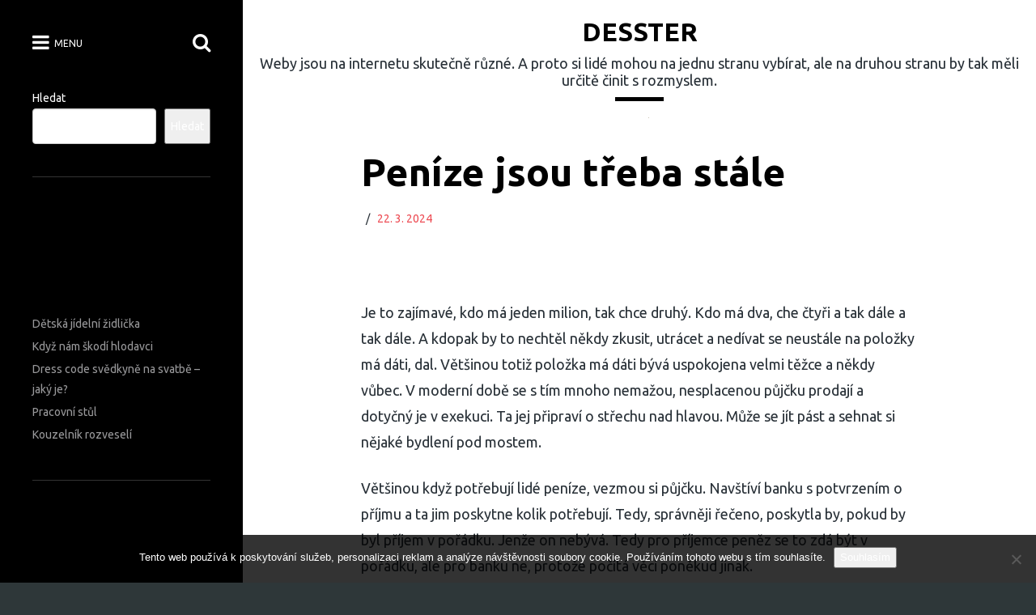

--- FILE ---
content_type: text/html; charset=UTF-8
request_url: https://www.desster.cz/penize-jsou-treba-stale/
body_size: 12130
content:
<!DOCTYPE html>
<html lang="cs">
<head>
	<meta charset="UTF-8">
	<meta name="viewport" content="width=device-width, initial-scale=1.0">
	<link rel="profile" href="http://gmpg.org/xfn/11">
	<link rel="pingback" href="https://www.desster.cz/xmlrpc.php">

	<meta name='robots' content='index, follow, max-image-preview:large, max-snippet:-1, max-video-preview:-1' />

	<!-- This site is optimized with the Yoast SEO plugin v26.8 - https://yoast.com/product/yoast-seo-wordpress/ -->
	<title>Peníze jsou třeba stále</title>
	<meta name="description" content="Znáte někoho, kdo nepotřebuje nebo nechce peníze? Neznáte. Každý z lidí je chce. Někdo více, někdo méně. Ti, kteří jich mají dost je chtějí více.  " />
	<link rel="canonical" href="https://www.desster.cz/penize-jsou-treba-stale/" />
	<meta property="og:locale" content="cs_CZ" />
	<meta property="og:type" content="article" />
	<meta property="og:title" content="Peníze jsou třeba stále" />
	<meta property="og:description" content="Znáte někoho, kdo nepotřebuje nebo nechce peníze? Neznáte. Každý z lidí je chce. Někdo více, někdo méně. Ti, kteří jich mají dost je chtějí více.  " />
	<meta property="og:url" content="https://www.desster.cz/penize-jsou-treba-stale/" />
	<meta property="og:site_name" content="Desster" />
	<meta property="article:published_time" content="2023-04-23T10:16:53+00:00" />
	<meta property="article:modified_time" content="2024-04-22T11:34:41+00:00" />
	<meta name="twitter:card" content="summary_large_image" />
	<meta name="twitter:label1" content="Napsal(a)" />
	<meta name="twitter:data1" content="" />
	<meta name="twitter:label2" content="Odhadovaná doba čtení" />
	<meta name="twitter:data2" content="2 minuty" />
	<!-- / Yoast SEO plugin. -->


<link rel='dns-prefetch' href='//fonts.googleapis.com' />
<style id='wp-img-auto-sizes-contain-inline-css' type='text/css'>
img:is([sizes=auto i],[sizes^="auto," i]){contain-intrinsic-size:3000px 1500px}
/*# sourceURL=wp-img-auto-sizes-contain-inline-css */
</style>
<style id='wp-block-library-inline-css' type='text/css'>
:root{--wp-block-synced-color:#7a00df;--wp-block-synced-color--rgb:122,0,223;--wp-bound-block-color:var(--wp-block-synced-color);--wp-editor-canvas-background:#ddd;--wp-admin-theme-color:#007cba;--wp-admin-theme-color--rgb:0,124,186;--wp-admin-theme-color-darker-10:#006ba1;--wp-admin-theme-color-darker-10--rgb:0,107,160.5;--wp-admin-theme-color-darker-20:#005a87;--wp-admin-theme-color-darker-20--rgb:0,90,135;--wp-admin-border-width-focus:2px}@media (min-resolution:192dpi){:root{--wp-admin-border-width-focus:1.5px}}.wp-element-button{cursor:pointer}:root .has-very-light-gray-background-color{background-color:#eee}:root .has-very-dark-gray-background-color{background-color:#313131}:root .has-very-light-gray-color{color:#eee}:root .has-very-dark-gray-color{color:#313131}:root .has-vivid-green-cyan-to-vivid-cyan-blue-gradient-background{background:linear-gradient(135deg,#00d084,#0693e3)}:root .has-purple-crush-gradient-background{background:linear-gradient(135deg,#34e2e4,#4721fb 50%,#ab1dfe)}:root .has-hazy-dawn-gradient-background{background:linear-gradient(135deg,#faaca8,#dad0ec)}:root .has-subdued-olive-gradient-background{background:linear-gradient(135deg,#fafae1,#67a671)}:root .has-atomic-cream-gradient-background{background:linear-gradient(135deg,#fdd79a,#004a59)}:root .has-nightshade-gradient-background{background:linear-gradient(135deg,#330968,#31cdcf)}:root .has-midnight-gradient-background{background:linear-gradient(135deg,#020381,#2874fc)}:root{--wp--preset--font-size--normal:16px;--wp--preset--font-size--huge:42px}.has-regular-font-size{font-size:1em}.has-larger-font-size{font-size:2.625em}.has-normal-font-size{font-size:var(--wp--preset--font-size--normal)}.has-huge-font-size{font-size:var(--wp--preset--font-size--huge)}.has-text-align-center{text-align:center}.has-text-align-left{text-align:left}.has-text-align-right{text-align:right}.has-fit-text{white-space:nowrap!important}#end-resizable-editor-section{display:none}.aligncenter{clear:both}.items-justified-left{justify-content:flex-start}.items-justified-center{justify-content:center}.items-justified-right{justify-content:flex-end}.items-justified-space-between{justify-content:space-between}.screen-reader-text{border:0;clip-path:inset(50%);height:1px;margin:-1px;overflow:hidden;padding:0;position:absolute;width:1px;word-wrap:normal!important}.screen-reader-text:focus{background-color:#ddd;clip-path:none;color:#444;display:block;font-size:1em;height:auto;left:5px;line-height:normal;padding:15px 23px 14px;text-decoration:none;top:5px;width:auto;z-index:100000}html :where(.has-border-color){border-style:solid}html :where([style*=border-top-color]){border-top-style:solid}html :where([style*=border-right-color]){border-right-style:solid}html :where([style*=border-bottom-color]){border-bottom-style:solid}html :where([style*=border-left-color]){border-left-style:solid}html :where([style*=border-width]){border-style:solid}html :where([style*=border-top-width]){border-top-style:solid}html :where([style*=border-right-width]){border-right-style:solid}html :where([style*=border-bottom-width]){border-bottom-style:solid}html :where([style*=border-left-width]){border-left-style:solid}html :where(img[class*=wp-image-]){height:auto;max-width:100%}:where(figure){margin:0 0 1em}html :where(.is-position-sticky){--wp-admin--admin-bar--position-offset:var(--wp-admin--admin-bar--height,0px)}@media screen and (max-width:600px){html :where(.is-position-sticky){--wp-admin--admin-bar--position-offset:0px}}

/*# sourceURL=wp-block-library-inline-css */
</style><style id='wp-block-archives-inline-css' type='text/css'>
.wp-block-archives{box-sizing:border-box}.wp-block-archives-dropdown label{display:block}
/*# sourceURL=https://www.desster.cz/wp-includes/blocks/archives/style.min.css */
</style>
<style id='wp-block-categories-inline-css' type='text/css'>
.wp-block-categories{box-sizing:border-box}.wp-block-categories.alignleft{margin-right:2em}.wp-block-categories.alignright{margin-left:2em}.wp-block-categories.wp-block-categories-dropdown.aligncenter{text-align:center}.wp-block-categories .wp-block-categories__label{display:block;width:100%}
/*# sourceURL=https://www.desster.cz/wp-includes/blocks/categories/style.min.css */
</style>
<style id='wp-block-heading-inline-css' type='text/css'>
h1:where(.wp-block-heading).has-background,h2:where(.wp-block-heading).has-background,h3:where(.wp-block-heading).has-background,h4:where(.wp-block-heading).has-background,h5:where(.wp-block-heading).has-background,h6:where(.wp-block-heading).has-background{padding:1.25em 2.375em}h1.has-text-align-left[style*=writing-mode]:where([style*=vertical-lr]),h1.has-text-align-right[style*=writing-mode]:where([style*=vertical-rl]),h2.has-text-align-left[style*=writing-mode]:where([style*=vertical-lr]),h2.has-text-align-right[style*=writing-mode]:where([style*=vertical-rl]),h3.has-text-align-left[style*=writing-mode]:where([style*=vertical-lr]),h3.has-text-align-right[style*=writing-mode]:where([style*=vertical-rl]),h4.has-text-align-left[style*=writing-mode]:where([style*=vertical-lr]),h4.has-text-align-right[style*=writing-mode]:where([style*=vertical-rl]),h5.has-text-align-left[style*=writing-mode]:where([style*=vertical-lr]),h5.has-text-align-right[style*=writing-mode]:where([style*=vertical-rl]),h6.has-text-align-left[style*=writing-mode]:where([style*=vertical-lr]),h6.has-text-align-right[style*=writing-mode]:where([style*=vertical-rl]){rotate:180deg}
/*# sourceURL=https://www.desster.cz/wp-includes/blocks/heading/style.min.css */
</style>
<style id='wp-block-latest-comments-inline-css' type='text/css'>
ol.wp-block-latest-comments{box-sizing:border-box;margin-left:0}:where(.wp-block-latest-comments:not([style*=line-height] .wp-block-latest-comments__comment)){line-height:1.1}:where(.wp-block-latest-comments:not([style*=line-height] .wp-block-latest-comments__comment-excerpt p)){line-height:1.8}.has-dates :where(.wp-block-latest-comments:not([style*=line-height])),.has-excerpts :where(.wp-block-latest-comments:not([style*=line-height])){line-height:1.5}.wp-block-latest-comments .wp-block-latest-comments{padding-left:0}.wp-block-latest-comments__comment{list-style:none;margin-bottom:1em}.has-avatars .wp-block-latest-comments__comment{list-style:none;min-height:2.25em}.has-avatars .wp-block-latest-comments__comment .wp-block-latest-comments__comment-excerpt,.has-avatars .wp-block-latest-comments__comment .wp-block-latest-comments__comment-meta{margin-left:3.25em}.wp-block-latest-comments__comment-excerpt p{font-size:.875em;margin:.36em 0 1.4em}.wp-block-latest-comments__comment-date{display:block;font-size:.75em}.wp-block-latest-comments .avatar,.wp-block-latest-comments__comment-avatar{border-radius:1.5em;display:block;float:left;height:2.5em;margin-right:.75em;width:2.5em}.wp-block-latest-comments[class*=-font-size] a,.wp-block-latest-comments[style*=font-size] a{font-size:inherit}
/*# sourceURL=https://www.desster.cz/wp-includes/blocks/latest-comments/style.min.css */
</style>
<style id='wp-block-latest-posts-inline-css' type='text/css'>
.wp-block-latest-posts{box-sizing:border-box}.wp-block-latest-posts.alignleft{margin-right:2em}.wp-block-latest-posts.alignright{margin-left:2em}.wp-block-latest-posts.wp-block-latest-posts__list{list-style:none}.wp-block-latest-posts.wp-block-latest-posts__list li{clear:both;overflow-wrap:break-word}.wp-block-latest-posts.is-grid{display:flex;flex-wrap:wrap}.wp-block-latest-posts.is-grid li{margin:0 1.25em 1.25em 0;width:100%}@media (min-width:600px){.wp-block-latest-posts.columns-2 li{width:calc(50% - .625em)}.wp-block-latest-posts.columns-2 li:nth-child(2n){margin-right:0}.wp-block-latest-posts.columns-3 li{width:calc(33.33333% - .83333em)}.wp-block-latest-posts.columns-3 li:nth-child(3n){margin-right:0}.wp-block-latest-posts.columns-4 li{width:calc(25% - .9375em)}.wp-block-latest-posts.columns-4 li:nth-child(4n){margin-right:0}.wp-block-latest-posts.columns-5 li{width:calc(20% - 1em)}.wp-block-latest-posts.columns-5 li:nth-child(5n){margin-right:0}.wp-block-latest-posts.columns-6 li{width:calc(16.66667% - 1.04167em)}.wp-block-latest-posts.columns-6 li:nth-child(6n){margin-right:0}}:root :where(.wp-block-latest-posts.is-grid){padding:0}:root :where(.wp-block-latest-posts.wp-block-latest-posts__list){padding-left:0}.wp-block-latest-posts__post-author,.wp-block-latest-posts__post-date{display:block;font-size:.8125em}.wp-block-latest-posts__post-excerpt,.wp-block-latest-posts__post-full-content{margin-bottom:1em;margin-top:.5em}.wp-block-latest-posts__featured-image a{display:inline-block}.wp-block-latest-posts__featured-image img{height:auto;max-width:100%;width:auto}.wp-block-latest-posts__featured-image.alignleft{float:left;margin-right:1em}.wp-block-latest-posts__featured-image.alignright{float:right;margin-left:1em}.wp-block-latest-posts__featured-image.aligncenter{margin-bottom:1em;text-align:center}
/*# sourceURL=https://www.desster.cz/wp-includes/blocks/latest-posts/style.min.css */
</style>
<style id='wp-block-search-inline-css' type='text/css'>
.wp-block-search__button{margin-left:10px;word-break:normal}.wp-block-search__button.has-icon{line-height:0}.wp-block-search__button svg{height:1.25em;min-height:24px;min-width:24px;width:1.25em;fill:currentColor;vertical-align:text-bottom}:where(.wp-block-search__button){border:1px solid #ccc;padding:6px 10px}.wp-block-search__inside-wrapper{display:flex;flex:auto;flex-wrap:nowrap;max-width:100%}.wp-block-search__label{width:100%}.wp-block-search.wp-block-search__button-only .wp-block-search__button{box-sizing:border-box;display:flex;flex-shrink:0;justify-content:center;margin-left:0;max-width:100%}.wp-block-search.wp-block-search__button-only .wp-block-search__inside-wrapper{min-width:0!important;transition-property:width}.wp-block-search.wp-block-search__button-only .wp-block-search__input{flex-basis:100%;transition-duration:.3s}.wp-block-search.wp-block-search__button-only.wp-block-search__searchfield-hidden,.wp-block-search.wp-block-search__button-only.wp-block-search__searchfield-hidden .wp-block-search__inside-wrapper{overflow:hidden}.wp-block-search.wp-block-search__button-only.wp-block-search__searchfield-hidden .wp-block-search__input{border-left-width:0!important;border-right-width:0!important;flex-basis:0;flex-grow:0;margin:0;min-width:0!important;padding-left:0!important;padding-right:0!important;width:0!important}:where(.wp-block-search__input){appearance:none;border:1px solid #949494;flex-grow:1;font-family:inherit;font-size:inherit;font-style:inherit;font-weight:inherit;letter-spacing:inherit;line-height:inherit;margin-left:0;margin-right:0;min-width:3rem;padding:8px;text-decoration:unset!important;text-transform:inherit}:where(.wp-block-search__button-inside .wp-block-search__inside-wrapper){background-color:#fff;border:1px solid #949494;box-sizing:border-box;padding:4px}:where(.wp-block-search__button-inside .wp-block-search__inside-wrapper) .wp-block-search__input{border:none;border-radius:0;padding:0 4px}:where(.wp-block-search__button-inside .wp-block-search__inside-wrapper) .wp-block-search__input:focus{outline:none}:where(.wp-block-search__button-inside .wp-block-search__inside-wrapper) :where(.wp-block-search__button){padding:4px 8px}.wp-block-search.aligncenter .wp-block-search__inside-wrapper{margin:auto}.wp-block[data-align=right] .wp-block-search.wp-block-search__button-only .wp-block-search__inside-wrapper{float:right}
/*# sourceURL=https://www.desster.cz/wp-includes/blocks/search/style.min.css */
</style>
<style id='wp-block-group-inline-css' type='text/css'>
.wp-block-group{box-sizing:border-box}:where(.wp-block-group.wp-block-group-is-layout-constrained){position:relative}
/*# sourceURL=https://www.desster.cz/wp-includes/blocks/group/style.min.css */
</style>
<style id='global-styles-inline-css' type='text/css'>
:root{--wp--preset--aspect-ratio--square: 1;--wp--preset--aspect-ratio--4-3: 4/3;--wp--preset--aspect-ratio--3-4: 3/4;--wp--preset--aspect-ratio--3-2: 3/2;--wp--preset--aspect-ratio--2-3: 2/3;--wp--preset--aspect-ratio--16-9: 16/9;--wp--preset--aspect-ratio--9-16: 9/16;--wp--preset--color--black: #000000;--wp--preset--color--cyan-bluish-gray: #abb8c3;--wp--preset--color--white: #ffffff;--wp--preset--color--pale-pink: #f78da7;--wp--preset--color--vivid-red: #cf2e2e;--wp--preset--color--luminous-vivid-orange: #ff6900;--wp--preset--color--luminous-vivid-amber: #fcb900;--wp--preset--color--light-green-cyan: #7bdcb5;--wp--preset--color--vivid-green-cyan: #00d084;--wp--preset--color--pale-cyan-blue: #8ed1fc;--wp--preset--color--vivid-cyan-blue: #0693e3;--wp--preset--color--vivid-purple: #9b51e0;--wp--preset--gradient--vivid-cyan-blue-to-vivid-purple: linear-gradient(135deg,rgb(6,147,227) 0%,rgb(155,81,224) 100%);--wp--preset--gradient--light-green-cyan-to-vivid-green-cyan: linear-gradient(135deg,rgb(122,220,180) 0%,rgb(0,208,130) 100%);--wp--preset--gradient--luminous-vivid-amber-to-luminous-vivid-orange: linear-gradient(135deg,rgb(252,185,0) 0%,rgb(255,105,0) 100%);--wp--preset--gradient--luminous-vivid-orange-to-vivid-red: linear-gradient(135deg,rgb(255,105,0) 0%,rgb(207,46,46) 100%);--wp--preset--gradient--very-light-gray-to-cyan-bluish-gray: linear-gradient(135deg,rgb(238,238,238) 0%,rgb(169,184,195) 100%);--wp--preset--gradient--cool-to-warm-spectrum: linear-gradient(135deg,rgb(74,234,220) 0%,rgb(151,120,209) 20%,rgb(207,42,186) 40%,rgb(238,44,130) 60%,rgb(251,105,98) 80%,rgb(254,248,76) 100%);--wp--preset--gradient--blush-light-purple: linear-gradient(135deg,rgb(255,206,236) 0%,rgb(152,150,240) 100%);--wp--preset--gradient--blush-bordeaux: linear-gradient(135deg,rgb(254,205,165) 0%,rgb(254,45,45) 50%,rgb(107,0,62) 100%);--wp--preset--gradient--luminous-dusk: linear-gradient(135deg,rgb(255,203,112) 0%,rgb(199,81,192) 50%,rgb(65,88,208) 100%);--wp--preset--gradient--pale-ocean: linear-gradient(135deg,rgb(255,245,203) 0%,rgb(182,227,212) 50%,rgb(51,167,181) 100%);--wp--preset--gradient--electric-grass: linear-gradient(135deg,rgb(202,248,128) 0%,rgb(113,206,126) 100%);--wp--preset--gradient--midnight: linear-gradient(135deg,rgb(2,3,129) 0%,rgb(40,116,252) 100%);--wp--preset--font-size--small: 13px;--wp--preset--font-size--medium: 20px;--wp--preset--font-size--large: 36px;--wp--preset--font-size--x-large: 42px;--wp--preset--spacing--20: 0.44rem;--wp--preset--spacing--30: 0.67rem;--wp--preset--spacing--40: 1rem;--wp--preset--spacing--50: 1.5rem;--wp--preset--spacing--60: 2.25rem;--wp--preset--spacing--70: 3.38rem;--wp--preset--spacing--80: 5.06rem;--wp--preset--shadow--natural: 6px 6px 9px rgba(0, 0, 0, 0.2);--wp--preset--shadow--deep: 12px 12px 50px rgba(0, 0, 0, 0.4);--wp--preset--shadow--sharp: 6px 6px 0px rgba(0, 0, 0, 0.2);--wp--preset--shadow--outlined: 6px 6px 0px -3px rgb(255, 255, 255), 6px 6px rgb(0, 0, 0);--wp--preset--shadow--crisp: 6px 6px 0px rgb(0, 0, 0);}:where(.is-layout-flex){gap: 0.5em;}:where(.is-layout-grid){gap: 0.5em;}body .is-layout-flex{display: flex;}.is-layout-flex{flex-wrap: wrap;align-items: center;}.is-layout-flex > :is(*, div){margin: 0;}body .is-layout-grid{display: grid;}.is-layout-grid > :is(*, div){margin: 0;}:where(.wp-block-columns.is-layout-flex){gap: 2em;}:where(.wp-block-columns.is-layout-grid){gap: 2em;}:where(.wp-block-post-template.is-layout-flex){gap: 1.25em;}:where(.wp-block-post-template.is-layout-grid){gap: 1.25em;}.has-black-color{color: var(--wp--preset--color--black) !important;}.has-cyan-bluish-gray-color{color: var(--wp--preset--color--cyan-bluish-gray) !important;}.has-white-color{color: var(--wp--preset--color--white) !important;}.has-pale-pink-color{color: var(--wp--preset--color--pale-pink) !important;}.has-vivid-red-color{color: var(--wp--preset--color--vivid-red) !important;}.has-luminous-vivid-orange-color{color: var(--wp--preset--color--luminous-vivid-orange) !important;}.has-luminous-vivid-amber-color{color: var(--wp--preset--color--luminous-vivid-amber) !important;}.has-light-green-cyan-color{color: var(--wp--preset--color--light-green-cyan) !important;}.has-vivid-green-cyan-color{color: var(--wp--preset--color--vivid-green-cyan) !important;}.has-pale-cyan-blue-color{color: var(--wp--preset--color--pale-cyan-blue) !important;}.has-vivid-cyan-blue-color{color: var(--wp--preset--color--vivid-cyan-blue) !important;}.has-vivid-purple-color{color: var(--wp--preset--color--vivid-purple) !important;}.has-black-background-color{background-color: var(--wp--preset--color--black) !important;}.has-cyan-bluish-gray-background-color{background-color: var(--wp--preset--color--cyan-bluish-gray) !important;}.has-white-background-color{background-color: var(--wp--preset--color--white) !important;}.has-pale-pink-background-color{background-color: var(--wp--preset--color--pale-pink) !important;}.has-vivid-red-background-color{background-color: var(--wp--preset--color--vivid-red) !important;}.has-luminous-vivid-orange-background-color{background-color: var(--wp--preset--color--luminous-vivid-orange) !important;}.has-luminous-vivid-amber-background-color{background-color: var(--wp--preset--color--luminous-vivid-amber) !important;}.has-light-green-cyan-background-color{background-color: var(--wp--preset--color--light-green-cyan) !important;}.has-vivid-green-cyan-background-color{background-color: var(--wp--preset--color--vivid-green-cyan) !important;}.has-pale-cyan-blue-background-color{background-color: var(--wp--preset--color--pale-cyan-blue) !important;}.has-vivid-cyan-blue-background-color{background-color: var(--wp--preset--color--vivid-cyan-blue) !important;}.has-vivid-purple-background-color{background-color: var(--wp--preset--color--vivid-purple) !important;}.has-black-border-color{border-color: var(--wp--preset--color--black) !important;}.has-cyan-bluish-gray-border-color{border-color: var(--wp--preset--color--cyan-bluish-gray) !important;}.has-white-border-color{border-color: var(--wp--preset--color--white) !important;}.has-pale-pink-border-color{border-color: var(--wp--preset--color--pale-pink) !important;}.has-vivid-red-border-color{border-color: var(--wp--preset--color--vivid-red) !important;}.has-luminous-vivid-orange-border-color{border-color: var(--wp--preset--color--luminous-vivid-orange) !important;}.has-luminous-vivid-amber-border-color{border-color: var(--wp--preset--color--luminous-vivid-amber) !important;}.has-light-green-cyan-border-color{border-color: var(--wp--preset--color--light-green-cyan) !important;}.has-vivid-green-cyan-border-color{border-color: var(--wp--preset--color--vivid-green-cyan) !important;}.has-pale-cyan-blue-border-color{border-color: var(--wp--preset--color--pale-cyan-blue) !important;}.has-vivid-cyan-blue-border-color{border-color: var(--wp--preset--color--vivid-cyan-blue) !important;}.has-vivid-purple-border-color{border-color: var(--wp--preset--color--vivid-purple) !important;}.has-vivid-cyan-blue-to-vivid-purple-gradient-background{background: var(--wp--preset--gradient--vivid-cyan-blue-to-vivid-purple) !important;}.has-light-green-cyan-to-vivid-green-cyan-gradient-background{background: var(--wp--preset--gradient--light-green-cyan-to-vivid-green-cyan) !important;}.has-luminous-vivid-amber-to-luminous-vivid-orange-gradient-background{background: var(--wp--preset--gradient--luminous-vivid-amber-to-luminous-vivid-orange) !important;}.has-luminous-vivid-orange-to-vivid-red-gradient-background{background: var(--wp--preset--gradient--luminous-vivid-orange-to-vivid-red) !important;}.has-very-light-gray-to-cyan-bluish-gray-gradient-background{background: var(--wp--preset--gradient--very-light-gray-to-cyan-bluish-gray) !important;}.has-cool-to-warm-spectrum-gradient-background{background: var(--wp--preset--gradient--cool-to-warm-spectrum) !important;}.has-blush-light-purple-gradient-background{background: var(--wp--preset--gradient--blush-light-purple) !important;}.has-blush-bordeaux-gradient-background{background: var(--wp--preset--gradient--blush-bordeaux) !important;}.has-luminous-dusk-gradient-background{background: var(--wp--preset--gradient--luminous-dusk) !important;}.has-pale-ocean-gradient-background{background: var(--wp--preset--gradient--pale-ocean) !important;}.has-electric-grass-gradient-background{background: var(--wp--preset--gradient--electric-grass) !important;}.has-midnight-gradient-background{background: var(--wp--preset--gradient--midnight) !important;}.has-small-font-size{font-size: var(--wp--preset--font-size--small) !important;}.has-medium-font-size{font-size: var(--wp--preset--font-size--medium) !important;}.has-large-font-size{font-size: var(--wp--preset--font-size--large) !important;}.has-x-large-font-size{font-size: var(--wp--preset--font-size--x-large) !important;}
/*# sourceURL=global-styles-inline-css */
</style>

<style id='classic-theme-styles-inline-css' type='text/css'>
/*! This file is auto-generated */
.wp-block-button__link{color:#fff;background-color:#32373c;border-radius:9999px;box-shadow:none;text-decoration:none;padding:calc(.667em + 2px) calc(1.333em + 2px);font-size:1.125em}.wp-block-file__button{background:#32373c;color:#fff;text-decoration:none}
/*# sourceURL=/wp-includes/css/classic-themes.min.css */
</style>
<link rel='stylesheet' id='cookie-notice-front-css' href='https://www.desster.cz/wp-content/plugins/cookie-notice/css/front.min.css?ver=2.5.11' type='text/css' media='all' />
<link rel='stylesheet' id='kk-star-ratings-css' href='https://www.desster.cz/wp-content/plugins/kk-star-ratings/src/core/public/css/kk-star-ratings.min.css?ver=5.4.10.3' type='text/css' media='all' />
<link rel='stylesheet' id='collect-stylesheet-css' href='https://www.desster.cz/wp-content/themes/collect/style.css?ver=6.9' type='text/css' media='all' />
<style id='collect-stylesheet-inline-css' type='text/css'>

					.post-navigation .nav-previous { background-image: url(https://www.desster.cz/wp-content/uploads/man-1321569_640_10_3.jpg); }
					.post-navigation .nav-previous .post-title, .post-navigation .nav-previous a:hover .post-title, .post-navigation .nav-previous .meta-nav { color: #fff; }
					.post-navigation .nav-previous a:before { background-color: rgba(0, 0, 0, 0.4); }
				
/*# sourceURL=collect-stylesheet-inline-css */
</style>
<link rel='stylesheet' id='collect-google-fonts-css' href='https://fonts.googleapis.com/css?family=Ubuntu%3A300%2C400%2C400italic%2C500%2C700%2C700italic&#038;subset=latin%2Clatin-ext' type='text/css' media='all' />
<link rel='stylesheet' id='font-awesome-css' href='https://www.desster.cz/wp-content/themes/collect/css/font-awesome.css?ver=4.6.1' type='text/css' media='all' />
<script type="text/javascript" src="https://www.desster.cz/wp-includes/js/jquery/jquery.min.js?ver=3.7.1" id="jquery-core-js"></script>
<script type="text/javascript" src="https://www.desster.cz/wp-includes/js/jquery/jquery-migrate.min.js?ver=3.4.1" id="jquery-migrate-js"></script>
<link rel="alternate" type="application/ld+json" href="https://www.desster.cz/penize-jsou-treba-stale/?format=application/ld+json" title="Structured Descriptor Document (JSON-LD format)"><script type="application/ld+json" data-source="DataFeed:WordPress" data-schema="382-post-Default">{"@context":"https:\/\/schema.org\/","@type":"Article","@id":"https:\/\/www.desster.cz\/penize-jsou-treba-stale\/#Article","mainEntityOfPage":"https:\/\/www.desster.cz\/penize-jsou-treba-stale\/","headline":"Pen\u00edze jsou t\u0159eba st\u00e1le","name":"Pen\u00edze jsou t\u0159eba st\u00e1le","description":"Zn\u00e1te n\u011bkoho, kdo nepot\u0159ebuje nebo nechce pen\u00edze? Nezn\u00e1te. Ka\u017ed\u00fd z lid\u00ed je chce. N\u011bkdo v\u00edce, n\u011bkdo m\u00e9n\u011b. Ti, kte\u0159\u00ed jich maj\u00ed dost je cht\u011bj\u00ed v\u00edce. \u00a0","datePublished":"2024-03-22","dateModified":"2024-04-22","author":{"@type":"Person","@id":"https:\/\/www.desster.cz\/author\/#Person","name":"","url":"https:\/\/www.desster.cz\/author\/","identifier":1,"image":{"@type":"ImageObject","@id":"https:\/\/secure.gravatar.com\/avatar\/53fcaa7178df0f37d30678446939b206ab1017330cccbc8c93b5efa33cddcf51?s=96&d=mm&r=g","url":"https:\/\/secure.gravatar.com\/avatar\/53fcaa7178df0f37d30678446939b206ab1017330cccbc8c93b5efa33cddcf51?s=96&d=mm&r=g","height":96,"width":96}},"publisher":{"@type":"Organization","name":"desster.cz","logo":{"@type":"ImageObject","@id":"\/logo.png","url":"\/logo.png","width":600,"height":60}},"image":{"@type":"ImageObject","@id":"https:\/\/www.desster.cz\/wp-content\/uploads\/one-69528_640_1.jpg","url":"https:\/\/www.desster.cz\/wp-content\/uploads\/one-69528_640_1.jpg","height":0,"width":0},"url":"https:\/\/www.desster.cz\/penize-jsou-treba-stale\/","about":["Finance"],"wordCount":445,"articleBody":"   Je to zaj\u00edmav\u00e9, kdo m\u00e1 jeden milion, tak chce druh\u00fd. Kdo m\u00e1 dva, che \u010dty\u0159i a tak d\u00e1le a tak d\u00e1le. A kdopak by to necht\u011bl n\u011bkdy zkusit, utr\u00e1cet a ned\u00edvat se neust\u00e1le na polo\u017eky m\u00e1 d\u00e1ti, dal. V\u011bt\u0161inou toti\u017e polo\u017eka m\u00e1 d\u00e1ti b\u00fdv\u00e1 uspokojena velmi t\u011b\u017ece a n\u011bkdy v\u016fbec. V modern\u00ed dob\u011b se s t\u00edm mnoho nema\u017eou, nesplacenou p\u016fj\u010dku prodaj\u00ed a doty\u010dn\u00fd je v exekuci. Ta jej p\u0159iprav\u00ed o st\u0159echu nad hlavou. M\u016f\u017ee se j\u00edt p\u00e1st a sehnat si n\u011bjak\u00e9 bydlen\u00ed pod mostem. V\u011bt\u0161inou kdy\u017e pot\u0159ebuj\u00ed lid\u00e9 pen\u00edze, vezmou si p\u016fj\u010dku. Nav\u0161t\u00edv\u00ed banku s potvrzen\u00edm o p\u0159\u00edjmu a ta jim poskytne kolik pot\u0159ebuj\u00ed. Tedy, spr\u00e1vn\u011bji \u0159e\u010deno, poskytla by, pokud by byl p\u0159\u00edjem v po\u0159\u00e1dku. Jen\u017ee on neb\u00fdv\u00e1. Tedy pro p\u0159\u00edjemce pen\u011bz se to zd\u00e1 b\u00fdt v po\u0159\u00e1dku, ale pro banku ne, proto\u017ee po\u010d\u00edt\u00e1 v\u011bci pon\u011bkud jinak. Nu\u017ee, potvrzen\u00ed o p\u0159\u00edjmu je to lejstro, kter\u00e9 br\u00e1n\u00ed lidem v jejich rozletu. Nedostanou pen\u00edze, nemaj\u00ed ani bydlen\u00ed a ani t\u0159eba to auto, na kter\u00e9 ty pen\u00edze cht\u011bli. Nen\u00ed v\u0161ak t\u0159eba zoufat, proto\u017ee je zde je\u0161t\u011b hypot\u00e9ka bez dolo\u017een\u00ed p\u0159\u00edjmu, a to nav\u00edc ne\u00fa\u010delov\u00e1, tak\u017ee nen\u00ed t\u0159eba prokazovat na\u010d byly pen\u00edze pou\u017eity. Tento druh p\u016fj\u010dky je u n\u00e1s ji\u017e hodn\u011b let. Spousty spokojen\u00fdch klient\u016f o tom mohou hovo\u0159it. Postupuje se zde pon\u011bkud jinak a nez\u0159\u00eddka lze v\u0161echno vy\u0159\u00eddit b\u011bhem jednoho jedin\u00e9ho t\u00fddne. Rychlost je zde na prvn\u00edm m\u00edst\u011b, proto\u017ee se tady v\u00ed, \u017ee klient nem\u00edn\u00ed \u010dekat a\u017e se tam naho\u0159e n\u011bkdo rozhoupe k podpisu. Tak\u017ee rychlost a zase rychlost. Ale pozor, nen\u00ed to na \u00fa\u010det klienta, jako aby nejrychleji podepsal n\u011bco, co pak nem\u016f\u017ee zvl\u00e1dnout. To je to o \u010dem hovo\u0159\u00ed zl\u00e9 jazyky. Zde si m\u016f\u017eete v\u0161echno p\u0159e\u010d\u00edst v klidu, nebo si smlouvy odn\u00e9st s sebou k jin\u00e9mu pr\u00e1vn\u00edkovi a podepsat teprve pak. Tady u\u017e je to jedno, proto\u017ee u\u017e nezdr\u017eujete nikoho ze zam\u011bstnanc\u016f, ale jen a jen sami sebe. Klidn\u011b m\u016f\u017eete m\u00edt doma smlouvy dva t\u00fddny, nikdo to ne\u0159e\u0161\u00ed. Po podpisu pak m\u00e1te do n\u011bkolika hodin pen\u00edze na \u00fa\u010dtu.                                                                                                                                                                                                                                                                                                                                                                                           4.7\/5 - (6 votes)        "}</script>
<script type="application/ld+json" data-source="DataFeed:WordPress" data-schema="Breadcrumb">{"@context":"https:\/\/schema.org\/","@type":"BreadcrumbList","itemListElement":[{"@type":"ListItem","position":1,"name":"Pen\u00edze jsou t\u0159eba st\u00e1le","item":"https:\/\/www.desster.cz\/penize-jsou-treba-stale\/#breadcrumbitem"}]}</script>
<script type="application/ld+json">{
    "@context": "https://schema.org/",
    "@type": "CreativeWorkSeries",
    "name": "Peníze jsou třeba stále",
    "aggregateRating": {
        "@type": "AggregateRating",
        "ratingValue": "4.7",
        "bestRating": "5",
        "ratingCount": "6"
    }
}</script><link rel="icon" type="image/png" href="/wp-content/uploads/fbrfg/favicon-96x96.png" sizes="96x96" />
<link rel="icon" type="image/svg+xml" href="/wp-content/uploads/fbrfg/favicon.svg" />
<link rel="shortcut icon" href="/wp-content/uploads/fbrfg/favicon.ico" />
<link rel="apple-touch-icon" sizes="180x180" href="/wp-content/uploads/fbrfg/apple-touch-icon.png" />
<link rel="manifest" href="/wp-content/uploads/fbrfg/site.webmanifest" /></head>

<body class="wp-singular post-template-default single single-post postid-382 single-format-standard wp-theme-collect cookies-not-set">
	<div id="page">
		<header id="masthead" role="banner">
			<div class="container">
				
								<div class="site-title ">
					<a href="https://www.desster.cz" title="Desster" rel="home">Desster</a>
				</div>

				<div class="site-description ">
Weby jsou na internetu skutečně různé. A proto si lidé mohou na jednu stranu vybírat, ale na druhou stranu by tak měli určitě činit s rozmyslem.</div>

				<div class="nav-icons">
					<span class="nav-open"><i class="fa fa-bars"></i> <span>Menu</span></span>
					<span class="nav-search"><i class="fa fa-search"></i></span>
				</div>
			</div>
		</header>

		<main id="content" class="site-content">
			<a class="screen-reader-text" href="#primary" title="Skip to content">Skip to content</a>
	<div class="container">
		<div id="primary">

			<article id="post-382" class="post-382 post type-post status-publish format-standard has-post-thumbnail hentry category-finance">

					<div class="break-out fadeInUp">
				<a href="https://www.desster.cz/penize-jsou-treba-stale/">
					<img width="1" height="1" src="https://www.desster.cz/wp-content/uploads/one-69528_640_1.jpg" class="attachment-large size-large wp-post-image" alt="" decoding="async" />				</a>
			</div>
		
		<div class="entry-wrapper">
				<header>
		<h1 class="entry-title">Peníze jsou třeba stále</h1>
		<div class="entry-meta">
			<span class="vcard author">
				<span class="fn"><a href="https://www.desster.cz/author/" title="Posts by " rel="author"></a></span>
			</span>
			&nbsp;&nbsp;/&nbsp;&nbsp;
			<a href="https://www.desster.cz/penize-jsou-treba-stale/" class="time"><time class="date published updated" datetime="2024-03-22">22. 3. 2024</time></a>

					</div>
	</header>
		    <div class="entry-content">
			    <p><!DOCTYPE html PUBLIC "-//W3C//DTD HTML 4.0 Transitional//EN" "http://www.w3.org/TR/REC-html40/loose.dtd"><br />
<html> <head><meta http-equiv="Content-Type" content="text/html; charset=UTF-8"></head> <body> </p>
<p lang="CS-CZ" paraeid="{1a415181-8b50-49ef-adc3-788bc0e3dfc7}{22}" paraid="1382475202" xml:lang="CS-CZ">Je to zajímavé, kdo má jeden milion, tak chce druhý. Kdo má dva, che čtyři a tak dále a tak dále. A kdopak by to nechtěl někdy zkusit, utrácet a nedívat se neustále na položky má dáti, dal. Většinou totiž položka má dáti bývá uspokojena velmi těžce a někdy vůbec. V moderní době se s tím mnoho nemažou, nesplacenou půjčku prodají a dotyčný je v exekuci. Ta jej připraví o střechu nad hlavou. Může se jít pást a sehnat si nějaké bydlení pod mostem. </p>
<p lang="CS-CZ" paraeid="{1a415181-8b50-49ef-adc3-788bc0e3dfc7}{87}" paraid="1700927178" xml:lang="CS-CZ">Většinou když potřebují lidé peníze, vezmou si půjčku. Navštíví banku s potvrzením o příjmu a ta jim poskytne kolik potřebují. Tedy, správněji řečeno, poskytla by, pokud by byl příjem v pořádku. Jenže on nebývá. Tedy pro příjemce peněz se to zdá být v pořádku, ale pro banku ne, protože počítá věci poněkud jinak.</p>
<p lang="CS-CZ" paraeid="{1a415181-8b50-49ef-adc3-788bc0e3dfc7}{87}" paraid="1700927178" xml:lang="CS-CZ"> <img decoding="async" alt="hromádka bankovek" data-rich-file-id="221124" src="https://desster.cz/wp-content/uploads/one-69528_640_1.jpg"></p>
<p lang="CS-CZ" paraeid="{1a415181-8b50-49ef-adc3-788bc0e3dfc7}{100}" paraid="1371057412" xml:lang="CS-CZ">Nuže, potvrzení o příjmu je to lejstro, které brání lidem v jejich rozletu. Nedostanou peníze, nemají ani bydlení a ani třeba to auto, na které ty peníze chtěli. Není však třeba zoufat, protože je zde ještě <a href="https://nebankovnihypoteky.net/hypoteka-bez-registru/">hypotéka bez doložení příjmu</a>, a to navíc neúčelová, takže není třeba prokazovat nač byly peníze použity. </p>
<p lang="CS-CZ" paraeid="{1a415181-8b50-49ef-adc3-788bc0e3dfc7}{113}" paraid="1638794148" xml:lang="CS-CZ"><img decoding="async" alt="mince a pán" data-rich-file-id="221123" src="https://desster.cz/wp-content/uploads/ai-generated-8130376_640.jpg"></p>
<p lang="CS-CZ" paraeid="{1a415181-8b50-49ef-adc3-788bc0e3dfc7}{126}" paraid="914895631" xml:lang="CS-CZ">Tento druh půjčky je u nás již hodně let. Spousty spokojených klientů o tom mohou hovořit. Postupuje se zde poněkud jinak a nezřídka lze všechno vyřídit během jednoho jediného týdne. Rychlost je zde na prvním místě, protože se tady ví, že klient nemíní čekat až se tam nahoře někdo rozhoupe k podpisu. Takže rychlost a zase rychlost. Ale pozor, není to na účet klienta, jako aby nejrychleji podepsal něco, co pak nemůže zvládnout. To je to o čem hovoří zlé jazyky. Zde si můžete všechno přečíst v klidu, nebo si smlouvy odnést s sebou k jinému právníkovi a podepsat teprve pak. Tady už je to jedno, protože už nezdržujete nikoho ze zaměstnanců, ale jen a jen sami sebe. Klidně můžete mít doma smlouvy dva týdny, nikdo to neřeší. Po podpisu pak máte do několika hodin peníze na účtu. </p>
<p> </body> </html></p>


<div class="kk-star-ratings kksr-auto kksr-align-left kksr-valign-bottom"
    data-payload='{&quot;align&quot;:&quot;left&quot;,&quot;id&quot;:&quot;382&quot;,&quot;slug&quot;:&quot;default&quot;,&quot;valign&quot;:&quot;bottom&quot;,&quot;ignore&quot;:&quot;&quot;,&quot;reference&quot;:&quot;auto&quot;,&quot;class&quot;:&quot;&quot;,&quot;count&quot;:&quot;6&quot;,&quot;legendonly&quot;:&quot;&quot;,&quot;readonly&quot;:&quot;&quot;,&quot;score&quot;:&quot;4.7&quot;,&quot;starsonly&quot;:&quot;&quot;,&quot;best&quot;:&quot;5&quot;,&quot;gap&quot;:&quot;5&quot;,&quot;greet&quot;:&quot;&quot;,&quot;legend&quot;:&quot;4.7\/5 - (6 votes)&quot;,&quot;size&quot;:&quot;20&quot;,&quot;title&quot;:&quot;Peníze jsou třeba stále&quot;,&quot;width&quot;:&quot;115&quot;,&quot;_legend&quot;:&quot;{score}\/{best} - ({count} {votes})&quot;,&quot;font_factor&quot;:&quot;1.25&quot;}'>
            
<div class="kksr-stars">
    
<div class="kksr-stars-inactive">
            <div class="kksr-star" data-star="1" style="padding-right: 5px">
            

<div class="kksr-icon" style="width: 20px; height: 20px;"></div>
        </div>
            <div class="kksr-star" data-star="2" style="padding-right: 5px">
            

<div class="kksr-icon" style="width: 20px; height: 20px;"></div>
        </div>
            <div class="kksr-star" data-star="3" style="padding-right: 5px">
            

<div class="kksr-icon" style="width: 20px; height: 20px;"></div>
        </div>
            <div class="kksr-star" data-star="4" style="padding-right: 5px">
            

<div class="kksr-icon" style="width: 20px; height: 20px;"></div>
        </div>
            <div class="kksr-star" data-star="5" style="padding-right: 5px">
            

<div class="kksr-icon" style="width: 20px; height: 20px;"></div>
        </div>
    </div>
    
<div class="kksr-stars-active" style="width: 115px;">
            <div class="kksr-star" style="padding-right: 5px">
            

<div class="kksr-icon" style="width: 20px; height: 20px;"></div>
        </div>
            <div class="kksr-star" style="padding-right: 5px">
            

<div class="kksr-icon" style="width: 20px; height: 20px;"></div>
        </div>
            <div class="kksr-star" style="padding-right: 5px">
            

<div class="kksr-icon" style="width: 20px; height: 20px;"></div>
        </div>
            <div class="kksr-star" style="padding-right: 5px">
            

<div class="kksr-icon" style="width: 20px; height: 20px;"></div>
        </div>
            <div class="kksr-star" style="padding-right: 5px">
            

<div class="kksr-icon" style="width: 20px; height: 20px;"></div>
        </div>
    </div>
</div>
                

<div class="kksr-legend" style="font-size: 16px;">
            4.7/5 - (6 votes)    </div>
    </div>
		    </div><!-- .entry-content -->

			
				<footer>
					<div class="entry-category">
				Posted in: <a href="https://www.desster.cz/finance/" rel="category tag">Finance</a>			</div>
		
	    
	</footer><!-- .entry -->
			</div>

	</article> <!-- #post-382 -->
	<nav class="navigation post-navigation" aria-label="Příspěvky">
		<h2 class="screen-reader-text">Navigace pro příspěvek</h2>
		<div class="nav-links"><div class="nav-previous"><a href="https://www.desster.cz/koureni-bez-obav/" rel="prev"><span class="meta-nav" aria-hidden="true"><i class="fa fa-long-arrow-left"></i> Previous</span> <span class="screen-reader-text">Previous post:</span> <span class="post-title">Kouření bez obav</span></a></div><div class="nav-next"><a href="https://www.desster.cz/proc-zvolit-prave-autoservis-praha-4/" rel="next"><span class="meta-nav" aria-hidden="true">Next <i class="fa fa-long-arrow-right"></i></span> <span class="screen-reader-text">Next post:</span> <span class="post-title">Proč zvolit právě autoservis praha 4?</span></a></div></div>
	</nav>
		</div>
	</div>

	<div id="sidebar" class="" role="complementary">
		<div class="nav-icons">
			<span class="nav-open pull-left"><i class="fa fa-bars"></i> <span>Menu</span></span>
			<span class="nav-search pull-right"><i class="fa fa-search"></i></span>
		</div>

				<div id="main-sidebar" >
			
			<aside id="block-2" class="widget widget_block widget_search"><form role="search" method="get" action="https://www.desster.cz/" class="wp-block-search__button-outside wp-block-search__text-button wp-block-search"    ><label class="wp-block-search__label" for="wp-block-search__input-1" >Hledat</label><div class="wp-block-search__inside-wrapper" ><input class="wp-block-search__input" id="wp-block-search__input-1" placeholder="" value="" type="search" name="s" required /><button aria-label="Hledat" class="wp-block-search__button wp-element-button" type="submit" >Hledat</button></div></form></aside><aside id="block-3" class="widget widget_block"><div class="wp-block-group"><div class="wp-block-group__inner-container is-layout-flow wp-block-group-is-layout-flow"><h2 class="wp-block-heading">Nejnovější příspěvky</h2><ul class="wp-block-latest-posts__list wp-block-latest-posts"><li><a class="wp-block-latest-posts__post-title" href="https://www.desster.cz/detska-jidelni-zidlicka/">Dětská jídelní židlička</a></li>
<li><a class="wp-block-latest-posts__post-title" href="https://www.desster.cz/kdyz-nam-skodi-hlodavci/">Když nám škodí hlodavci</a></li>
<li><a class="wp-block-latest-posts__post-title" href="https://www.desster.cz/dress-code-svedkyne-na-svatbe-jaky-je/">Dress code svědkyně na svatbě &#8211; jaký je?</a></li>
<li><a class="wp-block-latest-posts__post-title" href="https://www.desster.cz/pracovni-stul/">Pracovní stůl</a></li>
<li><a class="wp-block-latest-posts__post-title" href="https://www.desster.cz/kouzelnik-rozveseli/">Kouzelník rozveselí</a></li>
</ul></div></div></aside><aside id="block-4" class="widget widget_block"><div class="wp-block-group"><div class="wp-block-group__inner-container is-layout-flow wp-block-group-is-layout-flow"><h2 class="wp-block-heading">Nejnovější komentáře</h2><div class="no-comments wp-block-latest-comments">Žádné komentáře.</div></div></div></aside>
					</div>

					<div id="hidden-sidebar">
						<nav class="main-navigation widget" role="navigation">
			<h3 class="screen-reader-text">Main menu</h3>
			<ul class="menu">	<li class="cat-item cat-item-1"><a href="https://www.desster.cz/bydleni/">Bydlení</a>
</li>
	<li class="cat-item cat-item-2"><a href="https://www.desster.cz/finance/">Finance</a>
</li>
	<li class="cat-item cat-item-3"><a href="https://www.desster.cz/internet/">Internet</a>
</li>
	<li class="cat-item cat-item-6"><a href="https://www.desster.cz/krasa/">Krása</a>
</li>
	<li class="cat-item cat-item-4"><a href="https://www.desster.cz/podnikani/">Podnikání</a>
</li>
</ul>		</nav>
		
				<aside id="block-5" class="widget widget_block"><div class="wp-block-group"><div class="wp-block-group__inner-container is-layout-flow wp-block-group-is-layout-flow"><h2 class="wp-block-heading">Archivy</h2><ul class="wp-block-archives-list wp-block-archives">	<li><a href='https://www.desster.cz/2025/02/'>Únor 2025</a></li>
	<li><a href='https://www.desster.cz/2025/01/'>Leden 2025</a></li>
	<li><a href='https://www.desster.cz/2024/12/'>Prosinec 2024</a></li>
	<li><a href='https://www.desster.cz/2024/11/'>Listopad 2024</a></li>
	<li><a href='https://www.desster.cz/2024/10/'>Říjen 2024</a></li>
	<li><a href='https://www.desster.cz/2024/06/'>Červen 2024</a></li>
	<li><a href='https://www.desster.cz/2024/05/'>Květen 2024</a></li>
	<li><a href='https://www.desster.cz/2024/04/'>Duben 2024</a></li>
	<li><a href='https://www.desster.cz/2024/03/'>Březen 2024</a></li>
	<li><a href='https://www.desster.cz/2024/02/'>Únor 2024</a></li>
	<li><a href='https://www.desster.cz/2024/01/'>Leden 2024</a></li>
	<li><a href='https://www.desster.cz/2023/12/'>Prosinec 2023</a></li>
	<li><a href='https://www.desster.cz/2023/11/'>Listopad 2023</a></li>
	<li><a href='https://www.desster.cz/2023/10/'>Říjen 2023</a></li>
	<li><a href='https://www.desster.cz/2023/09/'>Září 2023</a></li>
	<li><a href='https://www.desster.cz/2023/08/'>Srpen 2023</a></li>
	<li><a href='https://www.desster.cz/2023/07/'>Červenec 2023</a></li>
	<li><a href='https://www.desster.cz/2023/06/'>Červen 2023</a></li>
	<li><a href='https://www.desster.cz/2023/04/'>Duben 2023</a></li>
	<li><a href='https://www.desster.cz/2023/03/'>Březen 2023</a></li>
	<li><a href='https://www.desster.cz/2023/02/'>Únor 2023</a></li>
	<li><a href='https://www.desster.cz/2022/12/'>Prosinec 2022</a></li>
	<li><a href='https://www.desster.cz/2022/11/'>Listopad 2022</a></li>
	<li><a href='https://www.desster.cz/2022/09/'>Září 2022</a></li>
	<li><a href='https://www.desster.cz/2022/06/'>Červen 2022</a></li>
	<li><a href='https://www.desster.cz/2022/05/'>Květen 2022</a></li>
	<li><a href='https://www.desster.cz/2022/04/'>Duben 2022</a></li>
	<li><a href='https://www.desster.cz/2022/02/'>Únor 2022</a></li>
	<li><a href='https://www.desster.cz/2021/08/'>Srpen 2021</a></li>
	<li><a href='https://www.desster.cz/2021/07/'>Červenec 2021</a></li>
	<li><a href='https://www.desster.cz/2021/06/'>Červen 2021</a></li>
	<li><a href='https://www.desster.cz/2021/05/'>Květen 2021</a></li>
	<li><a href='https://www.desster.cz/2021/01/'>Leden 2021</a></li>
	<li><a href='https://www.desster.cz/2020/04/'>Duben 2020</a></li>
	<li><a href='https://www.desster.cz/2019/06/'>Červen 2019</a></li>
	<li><a href='https://www.desster.cz/2018/12/'>Prosinec 2018</a></li>
	<li><a href='https://www.desster.cz/2018/11/'>Listopad 2018</a></li>
	<li><a href='https://www.desster.cz/2018/10/'>Říjen 2018</a></li>
</ul></div></div></aside><aside id="block-6" class="widget widget_block"><div class="wp-block-group"><div class="wp-block-group__inner-container is-layout-flow wp-block-group-is-layout-flow"><h2 class="wp-block-heading">Rubriky</h2><ul class="wp-block-categories-list wp-block-categories">	<li class="cat-item cat-item-1"><a href="https://www.desster.cz/bydleni/">Bydlení</a>
</li>
	<li class="cat-item cat-item-2"><a href="https://www.desster.cz/finance/">Finance</a>
</li>
	<li class="cat-item cat-item-3"><a href="https://www.desster.cz/internet/">Internet</a>
</li>
	<li class="cat-item cat-item-6"><a href="https://www.desster.cz/krasa/">Krása</a>
</li>
	<li class="cat-item cat-item-4"><a href="https://www.desster.cz/podnikani/">Podnikání</a>
</li>
	<li class="cat-item cat-item-5"><a href="https://www.desster.cz/vyrobky/">Výrobky</a>
</li>
</ul></div></div></aside>			</div>
		
			</div><!-- #sidebar -->		</main><!-- main -->

		<div class="search-bar">
			<div class="search-wrapper">
				<form role="search" method="get" class="search-form" action="https://www.desster.cz/">
				<label>
					<span class="screen-reader-text">Vyhledávání</span>
					<input type="search" class="search-field" placeholder="Hledat &hellip;" value="" name="s" />
				</label>
				<input type="submit" class="search-submit" value="Hledat" />
			</form>				<div class="close-search"><i class="fa fa-close"></i> Close</div>
			</div>
		</div>

		<footer id="footer" role="contentinfo">
			<div class="container">
				
				<div class="copyright">
					<span id="abc-custom-copyright" class="pull-left">Copyright &copy; 2026  <a href="https://www.desster.cz">Desster</a>. All Rights Reserved.</span>
					<span id="abc-credit-link" class="pull-right abc-credit">The Collect Theme by <a href="https://alphabetthemes.com/downloads/collect-wordpress-theme">Alphabet Themes</a>.</span>
				</div>
			</div>
		</footer><!-- #footer -->
	</div><!-- #page -->

<script type="speculationrules">
{"prefetch":[{"source":"document","where":{"and":[{"href_matches":"/*"},{"not":{"href_matches":["/wp-*.php","/wp-admin/*","/wp-content/uploads/*","/wp-content/*","/wp-content/plugins/*","/wp-content/themes/collect/*","/*\\?(.+)"]}},{"not":{"selector_matches":"a[rel~=\"nofollow\"]"}},{"not":{"selector_matches":".no-prefetch, .no-prefetch a"}}]},"eagerness":"conservative"}]}
</script>
<script type="text/javascript" id="cookie-notice-front-js-before">
/* <![CDATA[ */
var cnArgs = {"ajaxUrl":"https:\/\/www.desster.cz\/wp-admin\/admin-ajax.php","nonce":"309815df47","hideEffect":"fade","position":"bottom","onScroll":true,"onScrollOffset":250,"onClick":false,"cookieName":"cookie_notice_accepted","cookieTime":2592000,"cookieTimeRejected":2592000,"globalCookie":false,"redirection":false,"cache":true,"revokeCookies":false,"revokeCookiesOpt":"automatic"};

//# sourceURL=cookie-notice-front-js-before
/* ]]> */
</script>
<script type="text/javascript" src="https://www.desster.cz/wp-content/plugins/cookie-notice/js/front.min.js?ver=2.5.11" id="cookie-notice-front-js"></script>
<script type="text/javascript" id="kk-star-ratings-js-extra">
/* <![CDATA[ */
var kk_star_ratings = {"action":"kk-star-ratings","endpoint":"https://www.desster.cz/wp-admin/admin-ajax.php","nonce":"b4d2ef7369"};
//# sourceURL=kk-star-ratings-js-extra
/* ]]> */
</script>
<script type="text/javascript" src="https://www.desster.cz/wp-content/plugins/kk-star-ratings/src/core/public/js/kk-star-ratings.min.js?ver=5.4.10.3" id="kk-star-ratings-js"></script>
<script type="text/javascript" src="https://www.desster.cz/wp-includes/js/imagesloaded.min.js?ver=5.0.0" id="imagesloaded-js"></script>
<script type="text/javascript" src="https://www.desster.cz/wp-includes/js/masonry.min.js?ver=4.2.2" id="masonry-js"></script>
<script type="text/javascript" src="https://www.desster.cz/wp-content/themes/collect/js/theme.js?ver=6.9" id="theme-js"></script>

		<!-- Cookie Notice plugin v2.5.11 by Hu-manity.co https://hu-manity.co/ -->
		<div id="cookie-notice" role="dialog" class="cookie-notice-hidden cookie-revoke-hidden cn-position-bottom" aria-label="Cookie Notice" style="background-color: rgba(0,0,0,0.8);"><div class="cookie-notice-container" style="color: #fff"><span id="cn-notice-text" class="cn-text-container">Tento web používá k poskytování služeb, personalizaci reklam a analýze návštěvnosti soubory cookie. Používáním tohoto webu s tím souhlasíte.</span><span id="cn-notice-buttons" class="cn-buttons-container"><button id="cn-accept-cookie" data-cookie-set="accept" class="cn-set-cookie cn-button cn-button-custom button" aria-label="Souhlasím">Souhlasím</button></span><button type="button" id="cn-close-notice" data-cookie-set="accept" class="cn-close-icon" aria-label="No"></button></div>
			
		</div>
		<!-- / Cookie Notice plugin --></body>
</html>

--- FILE ---
content_type: text/css
request_url: https://www.desster.cz/wp-content/themes/collect/style.css?ver=6.9
body_size: 9533
content:
/*!
Theme Name: Collect
Theme URI: https://alphabetthemes.com/downloads/collect-wordpress-theme/
Author: Alphabet Themes
Author URI: https://alphabetthemes.com/
Description: Simplify your site with Collect, a beautifully designed theme for blogs, portfolios and businesses. Create a custom mosaic of posts on your home page and control whether each one takes up one column, or appears extra wide or tall. Use Jetpack's featured content to display important posts or pages above the home page grid. With tons of possibilities, no two layouts are the same. Designed to look great on desktop browsers, tablets and handheld devices. For a live demo go to http://demos.alphabetthemes.com/?theme=collect.
Version: 1.0.5
Text Domain: collect
Domain Path: /languages/
Tags: one-column, two-columns, right-sidebar, custom-colors, custom-header, custom-menu, editor-style, featured-image-header, featured-images, flexible-header, microformats, post-formats, rtl-language-support, sticky-post, theme-options, threaded-comments, translation-ready

License: GNU General Public License v2.0
License URI: http://www.gnu.org/licenses/gpl-2.0.html

Collect WordPress Theme, Copyright 2017 Bavotasan Web Development Inc.
Collect is distributed under the terms of the GNU GPL
*/
/* =WordPress Core
-------------------------------------------------------------- */
.container, .row, .nav-icons, .gallery, .posts-navigation, .comments-area .comment-content, #archive-header .archive-title, #footer .extended-footer {
  *zoom: 1; }
  .container:before, .row:before, .nav-icons:before, .gallery:before, .posts-navigation:before, .comments-area .comment-content:before, #archive-header .archive-title:before, #footer .extended-footer:before, .container:after, .row:after, .nav-icons:after, .gallery:after, .posts-navigation:after, .comments-area .comment-content:after, #archive-header .archive-title:after, #footer .extended-footer:after {
    content: " ";
    display: table; }
  .container:after, .row:after, .nav-icons:after, .gallery:after, .posts-navigation:after, .comments-area .comment-content:after, #archive-header .archive-title:after, #footer .extended-footer:after {
    clear: both; }

/*! normalize.css v3.0.3 | MIT License | github.com/necolas/normalize.css */
html {
  font-family: sans-serif;
  -ms-text-size-adjust: 100%;
  -webkit-text-size-adjust: 100%; }

body {
  margin: 0; }

article,
aside,
details,
figcaption,
figure,
footer,
header,
hgroup,
main,
menu,
nav,
section,
summary {
  display: block; }

audio,
canvas,
progress,
video {
  display: inline-block;
  vertical-align: baseline; }

audio:not([controls]) {
  display: none;
  height: 0; }

[hidden],
template {
  display: none; }

a {
  background-color: transparent; }

a:active,
a:hover {
  outline: 0; }

abbr[title] {
  border-bottom: 1px dotted; }

b,
strong {
  font-weight: bold; }

dfn {
  font-style: italic; }

h1 {
  font-size: 2em;
  margin: 0.67em 0; }

mark {
  background: #ff0;
  color: #000; }

small {
  font-size: 80%; }

sub,
sup {
  font-size: 75%;
  line-height: 0;
  position: relative;
  vertical-align: baseline; }

sup {
  top: -0.5em; }

sub {
  bottom: -0.25em; }

img {
  border: 0; }

svg:not(:root) {
  overflow: hidden; }

figure {
  margin: 1em 40px; }

hr {
  -webkit-box-sizing: content-box;
  -moz-box-sizing: content-box;
  box-sizing: content-box;
  height: 0; }

pre {
  overflow: auto; }

code,
kbd,
pre,
samp {
  font-family: monospace, monospace;
  font-size: 1em; }

button,
input,
optgroup,
select,
textarea {
  color: inherit;
  font: inherit;
  margin: 0; }

button {
  overflow: visible; }

button,
select {
  text-transform: none; }

button,
html input[type="button"],
input[type="reset"],
input[type="submit"] {
  -webkit-appearance: button;
  cursor: pointer; }

button[disabled],
html input[disabled] {
  cursor: default; }

button::-moz-focus-inner,
input::-moz-focus-inner {
  border: 0;
  padding: 0; }

input {
  line-height: normal; }

input[type="checkbox"],
input[type="radio"] {
  -webkit-box-sizing: border-box;
  -moz-box-sizing: border-box;
  box-sizing: border-box;
  padding: 0;
  display: inline-block;
  height: auto; }

input[type="number"]::-webkit-inner-spin-button,
input[type="number"]::-webkit-outer-spin-button {
  height: auto; }

input[type="search"] {
  -webkit-appearance: textfield;
  -webkit-box-sizing: content-box;
  -moz-box-sizing: content-box;
  box-sizing: content-box; }

input[type="search"]::-webkit-search-cancel-button,
input[type="search"]::-webkit-search-decoration {
  -webkit-appearance: none; }

fieldset {
  border: 1px solid #c0c0c0;
  margin: 0 2px;
  padding: 0.35em 0.625em 0.75em; }

legend {
  border: 0;
  padding: 0; }

textarea {
  overflow: auto; }

optgroup {
  font-weight: bold; }

table {
  border-collapse: collapse;
  border-spacing: 0; }

td,
th {
  padding: 0; }

.container {
  width: 100%;
  clear: both;
  padding: 0px 10px;
  margin: 0px auto;
  position: relative; }
  @media (min-width: 600px) {
    .container {
      max-width: 600px;
      padding: 0px 20px; } }
  @media (min-width: 768px) {
    .container {
      max-width: 768px; } }
  @media (min-width: 980px) {
    .container {
      max-width: 980px; } }
  @media (min-width: 1000px) {
    .container {
      max-width: 1000px; } }

.row {
  margin-left: -10px;
  margin-right: -10px; }
  @media (min-width: 600px) {
    .row {
      margin-left: -20px;
      margin-right: -20px; } }
  .row.push .cols-2:nth-child(1) {
    left: 50%; }
  .row.push .cols-2:nth-child(2) {
    right: 50%; }

.content-thin,
.content-wide,
.cols,
.centered {
  width: 100%; }

@media (min-width: 768px) {
  .content-thin {
    width: 25%;
    text-align: right; } }
@media (min-width: 980px) {
  .content-thin {
    width: 20%; } }

@media (min-width: 768px) {
  .cols-2 {
    width: 50%; } }

@media (min-width: 768px) {
  .cols-3 {
    width: 33.3333%; } }

@media (min-width: 768px) {
  .cols-4 {
    width: 25%; } }

.centered,
.content-thin,
.content-wide,
.cols {
  padding-left: 10px;
  padding-right: 10px; }
  @media (min-width: 600px) {
    .centered,
    .content-thin,
    .content-wide,
    .cols {
      padding-left: 20px;
      padding-right: 20px; } }

@media (min-width: 768px) {
  .content-thin,
  .content-wide,
  .cols {
    float: left; } }

.cols {
  margin-bottom: 30px;
  position: relative; }

@media (min-width: 768px) {
  .content-wide,
  .centered {
    width: 75%; } }
@media (min-width: 980px) {
  .content-wide,
  .centered {
    width: 60%; } }

.hide-mobile {
  display: none; }
  @media (min-width: 600px) {
    .hide-mobile {
      display: block; } }

.hide-tablet {
  display: none; }
  @media (min-width: 768px) {
    .hide-tablet {
      display: block; } }

@media (min-width: 600px) {
  .show-mobile {
    display: none; } }
@media (min-width: 768px) {
  .show-tablet {
    display: none; } }
.centered {
  margin-left: auto;
  margin-right: auto; }
  @media (min-width: 768px) {
    .search .centered {
      padding-left: 10px; } }

.pull-left,
.pull-right {
  float: none !important; }

@media (min-width: 600px) {
  .pull-right {
    float: right !important; }

  .pull-left {
    float: left !important; } }
/* =Defaults
-------------------------------------------------------------- */
* {
  -webkit-box-sizing: border-box;
  -moz-box-sizing: border-box;
  box-sizing: border-box;
  outline: none; }

*:before,
*:after {
  -webkit-box-sizing: border-box;
  -moz-box-sizing: border-box;
  box-sizing: border-box; }

.screen-reader-text {
  position: absolute;
  width: 1px;
  height: 1px;
  margin: -1px;
  padding: 0;
  overflow: hidden;
  clip: rect(0, 0, 0, 0);
  border: 0; }

/* =Elements
-------------------------------------------------------------- */
html {
  -webkit-tap-highlight-color: transparent;
  font-size: 100%; }
  @media (min-width: 1600px) {
    html {
      font-size: 115%; } }
  @media (max-width: 600px) {
    html {
      font-size: 95%; } }

body {
  font-family: "Ubuntu", sans-serif;
  line-height: 1.8;
  font-size: 18px;
  font-size: 1.125rem;
  color: #283037;
  background: #2E3739; }
  @media (max-width: 600px) {
    body {
      padding-top: 0 !important; } }
  body.menu-open, body.search-open {
    overflow: hidden; }
  @media (min-width: 769px) {
    body.menu-open {
      overflow: auto; } }

a {
  color: #ed4c54;
  text-decoration: none; }
  a:hover {
    color: #d7161f; }

a,
button,
input[type="submit"],
.comment-reply-link {
  -moz-transition: all 0.15s linear;
  -o-transition: all 0.15s linear;
  -webkit-transition: all 0.15s linear;
  transition: all 0.15s linear; }

p {
  margin: 0 0 25px 0; }

h1, h2, h3, h4, h5, h6 {
  font-family: "Ubuntu", sans-serif;
  font-weight: 700;
  color: #000;
  line-height: 1.2; }
  .entry-content h1, .entry-content h2, .entry-content h3, .entry-content h4, .entry-content h5, .entry-content h6 {
    font-weight: normal;
    letter-spacing: -0.0250em; }

h1 {
  font-size: 50px;
  font-size: 3.125rem; }

h2 {
  font-size: 40px;
  font-size: 2.5rem; }

h3 {
  font-size: 30px;
  font-size: 1.875rem; }

h4 {
  font-size: 22px;
  font-size: 1.375rem; }

h5 {
  font-size: 18px;
  font-size: 1.125rem; }

h6 {
  font-size: 16px;
  font-size: 1rem; }

input:not([type="submit"]),
textarea,
select {
  -moz-box-shadow: inset 0 1px 1px rgba(0, 0, 0, 0.075);
  -webkit-box-shadow: inset 0 1px 1px rgba(0, 0, 0, 0.075);
  box-shadow: inset 0 1px 1px rgba(0, 0, 0, 0.075);
  -moz-transition: border-color 0.15s ease-in-out, box-shadow 0.15s ease-in-out;
  -o-transition: border-color 0.15s ease-in-out, box-shadow 0.15s ease-in-out;
  -webkit-transition: border-color 0.15s ease-in-out, box-shadow 0.15s ease-in-out;
  transition: border-color 0.15s ease-in-out, box-shadow 0.15s ease-in-out;
  border-radius: 4px;
  display: block;
  width: 100%;
  min-height: 34px;
  padding: 6px 12px;
  font-size: 14px;
  font-size: .875rem;
  line-height: 1.42857143;
  color: #555;
  background-color: #fff;
  background-image: none;
  border: 1px solid #ccc; }
  input:not([type="submit"])[type="submit"],
  textarea[type="submit"],
  select[type="submit"] {
    width: auto; }
  input:not([type="submit"]):focus,
  textarea:focus,
  select:focus {
    -moz-box-shadow: inset 0 1px 1px rgba(0, 0, 0, 0.075), 0 0 8px rgba(102, 175, 233, 0.6);
    -webkit-box-shadow: inset 0 1px 1px rgba(0, 0, 0, 0.075), 0 0 8px rgba(102, 175, 233, 0.6);
    box-shadow: inset 0 1px 1px rgba(0, 0, 0, 0.075), 0 0 8px rgba(102, 175, 233, 0.6);
    border-color: #66afe9;
    outline: 0; }
  input:not([type="submit"])::-moz-placeholder,
  textarea::-moz-placeholder,
  select::-moz-placeholder {
    color: #999;
    opacity: 1; }
  input:not([type="submit"]):-ms-input-placeholder,
  textarea:-ms-input-placeholder,
  select:-ms-input-placeholder {
    color: #999; }
  input:not([type="submit"])::-webkit-input-placeholder,
  textarea::-webkit-input-placeholder,
  select::-webkit-input-placeholder {
    color: #999; }

input[type="search"] {
  -moz-box-sizing: border-box;
  -webkit-box-sizing: border-box;
  box-sizing: border-box;
  height: 44px; }

textarea {
  height: auto; }

cite {
  text-align: right;
  display: block;
  font-size: 18px;
  font-size: 1.125rem; }
  cite:before {
    content: '\2013 \00A0'; }

address {
  margin-bottom: 15px; }

pre {
  padding: 10px;
  background: #f2f2f2;
  border: 1px solid #e6e6e6; }

table {
  background-color: transparent;
  width: 100%;
  max-width: 100%;
  margin-bottom: 20px; }
  table caption {
    padding-top: 8px;
    padding-bottom: 8px;
    color: #777;
    text-align: left; }
  table th {
    text-align: left; }
  table > tbody > tr > td,
  table > tbody > tr > th,
  table > tfoot > tr > td,
  table > tfoot > tr > th,
  table > thead > tr > td,
  table > thead > tr > th {
    padding: 8px;
    vertical-align: top;
    border-top: 1px solid #d6d6d6; }
  table td#next {
    text-align: right; }
  table > thead > tr > th {
    vertical-align: bottom;
    border-bottom: 2px solid #d6d6d6; }
  table > caption + thead > tr:first-child > td,
  table > caption + thead > tr:first-child > th,
  table > colgroup + thead > tr:first-child > td,
  table > colgroup + thead > tr:first-child > th,
  table > thead:first-child > tr:first-child > td,
  table > thead:first-child > tr:first-child > th {
    border-top: 0; }
  table > tbody + tbody {
    border-top: 2px solid #d6d6d6; }

dl {
  margin-top: 0;
  margin-bottom: 20px; }

dt {
  font-weight: bold; }

dd {
  margin-left: 25px; }

i.fa {
  font-style: normal; }

.btn,
.comment-reply-link,
input[type="submit"] {
  text-transform: uppercase;
  padding: 14px 20px;
  background: #ed4c54;
  color: #fff;
  display: inline-block;
  font-size: 16px;
  font-size: 1rem;
  clear: both;
  border-radius: 0;
  border: 0;
  line-height: normal;
  margin-top: 20px; }
  .btn:hover,
  .comment-reply-link:hover,
  input[type="submit"]:hover {
    color: #fff;
    background: #d7161f; }

.btn-lg {
  padding: 10px 16px;
  font-size: 18px;
  font-size: 1.125rem;
  line-height: 1.33333; }

.alert {
  padding: 15px;
  margin-bottom: 20px;
  border: 1px solid #faebcc;
  border-radius: 4px;
  background-color: #fcf8e3;
  color: #8a6d3b; }

@media (min-width: 1600px) {
  .container {
    max-width: 100%;
    padding: 0 10%; } }
/* =Images
-------------------------------------------------------------- */
figure {
  margin: 0; }

img {
  max-width: 100%;
  height: auto;
  vertical-align: middle; }

.img-circle {
  border-radius: 50%; }

/* =Header
-------------------------------------------------------------- */
#masthead {
  width: 100%;
  padding: 20px 0;
  position: relative; }
  @media (min-width: 769px) {
    #masthead {
      text-align: center; } }
  #masthead .container:after {
    content: "";
    width: 60px;
    border-bottom: 5px solid #000;
    margin-top: 10px;
    display: block; }
    @media (min-width: 769px) {
      #masthead .container:after {
        margin: 10px auto 0; } }

.custom-logo {
  margin: 0 auto 10px; }
  @media (min-width: 769px) {
    .custom-logo {
      display: block; } }

@media (max-width: 768px) {
  .custom-logo-link {
    padding-right: 120px;
    width: 100%;
    display: block; } }
.site-title,
.site-description {
  line-height: 1.2;
  margin: 0;
  padding-right: 120px; }
  @media (min-width: 769px) {
    .site-title,
    .site-description {
      padding-right: 0; } }

.site-title {
  font-size: 32px;
  font-size: 2rem;
  text-transform: uppercase;
  font-weight: bold; }
  .site-title a {
    color: #000; }
    .site-title a:hover {
      color: #444; }

.site-description {
  margin-top: 10px; }

/* =Search
-------------------------------------------------------------- */
.search-bar {
  -moz-transition: all 0.15s ease-in-out;
  -o-transition: all 0.15s ease-in-out;
  -webkit-transition: all 0.15s ease-in-out;
  transition: all 0.15s ease-in-out;
  -moz-transform: scale(1.1);
  -ms-transform: scale(1.1);
  -webkit-transform: scale(1.1);
  transform: scale(1.1);
  position: fixed;
  top: 0;
  left: 0;
  right: 0;
  bottom: 0;
  z-index: -10;
  background: rgba(0, 0, 0, 0.6);
  opacity: 0; }
  .search-open .search-bar {
    -moz-transform: scale(1);
    -ms-transform: scale(1);
    -webkit-transform: scale(1);
    transform: scale(1);
    opacity: 1;
    z-index: 999; }
  .search-bar .search-wrapper {
    -moz-transform: translate(-50%, -50%);
    -ms-transform: translate(-50%, -50%);
    -webkit-transform: translate(-50%, -50%);
    transform: translate(-50%, -50%);
    max-width: 600px;
    width: 100%;
    position: absolute;
    top: 50%;
    left: 50%;
    padding: 0 10px; }
    .search-bar .search-wrapper .search-field:focus {
      -moz-box-shadow: inset 0 1px 1px rgba(0, 0, 0, 0.075), 0 0 8px rgba(255, 255, 255, 0.6);
      -webkit-box-shadow: inset 0 1px 1px rgba(0, 0, 0, 0.075), 0 0 8px rgba(255, 255, 255, 0.6);
      box-shadow: inset 0 1px 1px rgba(0, 0, 0, 0.075), 0 0 8px rgba(255, 255, 255, 0.6);
      border-color: #fff; }
  .search-bar .close-search {
    color: #fff;
    margin-top: 20px;
    font-size: 14px;
    text-transform: uppercase;
    font-weight: 300;
    cursor: pointer; }
    .search-bar .close-search i {
      font-size: 16px; }
  .search-bar .search-form {
    position: relative; }
  .search-bar .search-field {
    outline: 0;
    height: 60px;
    box-shadow: none;
    border: none;
    padding: 0 106px 0 45px; }
  .search-bar label:before {
    content: "\f002";
    font-family: FontAwesome;
    position: absolute;
    left: 15px;
    top: 0;
    line-height: 60px; }
  .search-bar .search-field,
  .search-bar label:before {
    font-size: 18px;
    font-size: 1.125rem; }
  .search-bar .search-submit {
    position: absolute;
    top: -1px;
    right: 0;
    height: 62px;
    padding: 0 20px;
    margin: 0;
    border: 1px solid #ed4c54;
    border-radius: 0 4px 4px 0;
    text-transform: uppercase;
    color: #fff; }
    .search-bar .search-submit:hover {
      background-color: #d7161f; }

/* =Main Navigation
-------------------------------------------------------------- */
.main-navigation {
  font-size: 18px;
  font-size: 1.125rem; }
  .main-navigation .sub-menu {
    display: none;
    margin-left: 20px !important;
    padding-top: 5px; }
  .main-navigation .sub-menu-open > .sub-menu {
    display: block; }
  .main-navigation .sub-menu-open > .fa-caret-down:before {
    content: "\f0d8"; }
  .main-navigation i {
    -moz-transition: all 0.15s linear;
    -o-transition: all 0.15s linear;
    -webkit-transition: all 0.15s linear;
    transition: all 0.15s linear;
    padding: 13px 15px;
    cursor: pointer; }
    @media (min-width: 769px) {
      .main-navigation i {
        position: absolute;
        top: 0;
        right: 0; } }
    .main-navigation i:hover {
      color: #fff; }
  .main-navigation li {
    margin: 0 !important; }
    .main-navigation li a {
      padding: 5px 0 !important;
      display: inline-block;
      word-wrap: break-word; }
      @media (min-width: 769px) {
        .main-navigation li a {
          display: block; } }
    @media (min-width: 769px) {
      .main-navigation li.menu-item-has-children > a {
        margin-right: 40px; } }
  .main-navigation .current-menu-parent > a,
  .main-navigation .current-menu-item > a {
    color: #fff !important; }

/* =Social Menu
-------------------------------------------------------------- */
@media (min-width: 769px) {
  .abc-social-icons,
  .jetpack-social-navigation {
    position: absolute;
    bottom: 0; } }
.abc-social-icons ul,
.jetpack-social-navigation ul {
  list-style: none;
  padding: 0;
  margin: 0; }
  .abc-social-icons ul li,
  .jetpack-social-navigation ul li {
    display: inline-block;
    position: relative; }
.abc-social-icons a,
.jetpack-social-navigation a {
  color: #444 !important;
  float: left;
  text-align: center;
  margin: 0 0 0 5px;
  font-size: 14px;
  font-size: .875rem;
  width: 30px !important;
  height: 30px !important;
  line-height: 30px;
  border-radius: 50%;
  background-color: rgba(255, 255, 255, 0.7); }
  .abc-social-icons a:hover,
  .jetpack-social-navigation a:hover {
    color: #444 !important;
    background-color: #fff; }

.jetpack-social-navigation a:before {
  line-height: 30px !important; }

/* =Sidebar
-------------------------------------------------------------- */
#sidebar {
  -moz-transition: opacity 0.2s ease-in-out;
  -o-transition: opacity 0.2s ease-in-out;
  -webkit-transition: opacity 0.2s ease-in-out;
  transition: opacity 0.2s ease-in-out;
  position: fixed;
  left: -9999px;
  top: 0;
  bottom: 0;
  right: 0;
  padding: 40px;
  color: #fff;
  font-size: 14px;
  font-size: .875rem;
  width: 100%;
  background: rgba(0, 0, 0, 0.9);
  text-align: center;
  opacity: 0;
  z-index: 99;
  overflow-y: auto; }
  .menu-open #sidebar {
    opacity: 1;
    left: 0; }
  @media (min-width: 769px) {
    #sidebar {
      left: 0;
      right: auto;
      width: 300px;
      background: #000;
      text-align: left;
      opacity: 1; } }
  @media (min-width: 1600px) {
    #sidebar {
      width: 400px; } }
  #sidebar ul,
  #sidebar ul a {
    color: #99999B; }
  #sidebar ul a:hover {
    color: #fff; }
  .admin-bar #sidebar {
    top: 32px; }
    @media screen and (max-width: 782px) {
      .admin-bar #sidebar {
        top: 46px; } }
  #sidebar ul {
    margin: 0; }
    #sidebar ul a {
      text-decoration: none; }
  #sidebar .header-img {
    position: fixed;
    top: 0;
    left: 0;
    bottom: 0;
    right: 0;
    opacity: .4;
    z-index: -1;
    background-repeat: no-repeat;
    background-size: cover;
    background-position: center center;
    display: none;
    width: 300px; }
    @media (min-width: 769px) {
      #sidebar .header-img {
        display: block; } }
    @media (min-width: 1600px) {
      #sidebar .header-img {
        width: 400px; } }

#main-sidebar {
  position: relative;
  z-index: 10;
  opacity: 1;
  margin-bottom: 20px; }
  @media (min-width: 769px) {
    #main-sidebar {
      margin-bottom: 0;
      left: 0; }
      .menu-open #main-sidebar {
        -moz-transform: scale(0.9);
        -ms-transform: scale(0.9);
        -webkit-transform: scale(0.9);
        transform: scale(0.9);
        opacity: 0;
        height: 0;
        overflow: hidden;
        left: 100px; }
      #main-sidebar.social-menu {
        min-height: calc( 100% - 74px );
        padding-bottom: 30px; } }

@media (min-width: 769px) {
  #hidden-sidebar {
    -moz-transform: scale(0.9);
    -ms-transform: scale(0.9);
    -webkit-transform: scale(0.9);
    transform: scale(0.9);
    opacity: 0;
    position: absolute;
    top: 130px;
    left: -50px;
    z-index: -5; }
    .menu-open #hidden-sidebar {
      -moz-transform: scale(1);
      -ms-transform: scale(1);
      -webkit-transform: scale(1);
      transform: scale(1);
      left: 40px;
      opacity: 1;
      right: 40px;
      z-index: 15; } }

#hidden-sidebar,
#main-sidebar {
  -moz-transition: all 0.2s ease-in-out;
  -o-transition: all 0.2s ease-in-out;
  -webkit-transition: all 0.2s ease-in-out;
  transition: all 0.2s ease-in-out; }

.nav-icons {
  margin-bottom: 40px; }
  #masthead .nav-icons {
    -moz-transform: translateY(-50%);
    -ms-transform: translateY(-50%);
    -webkit-transform: translateY(-50%);
    transform: translateY(-50%);
    position: absolute;
    right: 20px;
    top: 50%; }
    #masthead .nav-icons .nav-search {
      margin-left: 10px; }
  #sidebar .nav-icons .nav-search {
    display: none; }
  @media (min-width: 769px) {
    #masthead .nav-icons {
      display: none; }
    #sidebar .nav-icons .nav-search {
      display: block; } }
  .nav-icons .nav-open,
  .nav-icons .nav-search {
    -moz-transition: color 0.2s ease-in-out;
    -o-transition: color 0.2s ease-in-out;
    -webkit-transition: color 0.2s ease-in-out;
    transition: color 0.2s ease-in-out;
    cursor: pointer; }
    .nav-icons .nav-open:hover,
    .nav-icons .nav-search:hover {
      color: #ccc; }
  .nav-icons .nav-open span {
    text-transform: uppercase;
    position: relative;
    top: -3px;
    font-size: 12px;
    padding-left: 3px; }
  @media (min-width: 769px) {
    .no-widgets .nav-icons .nav-open {
      display: none; } }
  .menu-open .nav-icons .nav-open span {
    display: none; }
  .menu-open .nav-icons .nav-open i:before {
    content: "\f00d"; }
  .nav-icons i {
    font-size: 24px; }

.widget {
  width: 100%;
  margin-bottom: 40px;
  border-bottom: 1px solid rgba(255, 255, 255, 0.2);
  padding-bottom: 40px; }
  .widget ul {
    padding: 0;
    list-style: none; }
    .widget ul.children {
      padding-left: 25px; }
    .widget ul ul {
      padding-right: 0; }
    .widget ul li {
      position: relative;
      margin-left: 0;
      margin-bottom: 3px; }
      .widget ul li a:hover {
        color: #f3f6f8; }
  .widget .search-field {
    max-width: 256px; }
  .widget .search-submit {
    display: none; }
  .widget .recentcomments {
    color: #ccc; }
  .widget.widget_nav_menu .sub-menu {
    padding-left: 25px; }

.widget-title {
  font-size: 16px;
  font-size: 1rem;
  color: #fff;
  text-transform: uppercase;
  margin-bottom: 30px; }

.tagcloud {
  padding-top: 10px;
  text-align: center; }

.widget_rss ul {
  list-style: none;
  padding: 0;
  margin: 0; }
  .widget_rss ul li {
    padding-bottom: 20px; }
    .widget_rss ul li .rsswidget {
      display: block;
      font-size: 18px;
      font-size: 1.125rem;
      color: #ccc !important;
      line-height: 1.2; }
    .widget_rss ul li .rssSummary {
      margin-top: 10px; }
    .widget_rss ul li .rss-date {
      font-size: 14px;
      font-size: .875rem; }
    .widget_rss ul li cite {
      font-style: italic;
      font-size: inherit; }

.display-author {
  text-align: center; }
  .display-author h4 {
    margin-bottom: 10px;
    color: #fff;
    font-weight: normal; }
  .display-author p {
    font-weight: 300;
    margin-bottom: 0; }

/* =Main elements
-------------------------------------------------------------- */
#page {
  background: #fff;
  overflow: hidden; }
  @media (min-width: 769px) {
    #page {
      padding-left: 300px; } }
  @media (min-width: 1600px) {
    #page {
      padding-left: 400px; } }

#primary {
  width: 100%; }

/* =Article
-------------------------------------------------------------- */
.front-page #container,
.archive #container,
.search #container {
  padding: 0 10px; }
.front-page .row,
.archive .row,
.search .row {
  margin-left: -10px;
  margin-right: -10px; }

#masonry {
  margin-bottom: 60px; }

.home-container,
.featured-container {
  -moz-transition: opacity 0.15s linear;
  -o-transition: opacity 0.15s linear;
  -webkit-transition: opacity 0.15s linear;
  transition: opacity 0.15s linear;
  overflow: hidden;
  opacity: 0; }
  .page .home-container, .page
  .featured-container {
    opacity: 1;
    margin-bottom: 50px; }
  .home-container .front-box,
  .featured-container .front-box {
    padding-left: 10px;
    padding-right: 10px;
    float: left;
    position: relative;
    width: 100%;
    margin-bottom: 20px; }
    .home-container .front-box:after, .home-container .front-box.featured:after,
    .featured-container .front-box:after,
    .featured-container .front-box.featured:after {
      content: "";
      display: block;
      padding-bottom: 100%; }
    @media (min-width: 768px) {
      .home-container .front-box,
      .featured-container .front-box {
        width: 50%; }
        .home-container .front-box.featured:after,
        .featured-container .front-box.featured:after {
          padding-bottom: 50%; } }
    @media (min-width: 1201px) {
      .home-container .front-box.collect-square,
      .featured-container .front-box.collect-square {
        width: 33.3333%; }
      .home-container .front-box.collect-square-large,
      .featured-container .front-box.collect-square-large {
        width: 66.6666%; }
        .home-container .front-box.collect-square-large:after,
        .featured-container .front-box.collect-square-large:after {
          padding-bottom: 100%; }
      .home-container .front-box.collect-tall,
      .featured-container .front-box.collect-tall {
        width: 33.3333%; }
        .home-container .front-box.collect-tall:after,
        .featured-container .front-box.collect-tall:after {
          padding-bottom: calc( 200% + 20px ); }
      .home-container .front-box.collect-wide,
      .featured-container .front-box.collect-wide {
        width: 66.6666%; }
        .home-container .front-box.collect-wide:after,
        .featured-container .front-box.collect-wide:after {
          padding-bottom: calc( 50% - 10px ); } }
  .home-container figure,
  .featured-container figure {
    position: absolute;
    top: 0;
    bottom: 0;
    left: 10px;
    right: 10px;
    color: #fff;
    overflow: hidden;
    background-color: #ed4c54;
    word-wrap: break-word; }
    .home-container figure.has-post-thumbnail,
    .featured-container figure.has-post-thumbnail {
      background-color: #000; }
    .home-container figure .entry-wrapper,
    .featured-container figure .entry-wrapper {
      position: absolute;
      top: 0;
      left: 0;
      bottom: 0;
      right: 0;
      padding: 20px; }
    .home-container figure .entry-title,
    .featured-container figure .entry-title {
      font-size: 28px;
      font-size: 1.75rem;
      margin: 0;
      font-weight: 500;
      line-height: 1.4;
      color: #fff; }
    .home-container figure .entry-category,
    .featured-container figure .entry-category {
      text-transform: uppercase;
      letter-spacing: 2px;
      font-size: 14px;
      font-size: .875rem;
      margin: 0; }
      .home-container figure .entry-category,
      .home-container figure .entry-category a,
      .featured-container figure .entry-category,
      .featured-container figure .entry-category a {
        color: #fff; }
      .home-container figure .entry-category a,
      .featured-container figure .entry-category a {
        text-decoration: none; }
    .home-container figure .entry-category:after,
    .featured-container figure .entry-category:after {
      content: "";
      display: block;
      width: 80px;
      border-bottom: 2px solid #fff;
      padding-bottom: 10px;
      margin-bottom: 10px; }
    .home-container figure .entry-meta,
    .featured-container figure .entry-meta {
      margin: 15px 0 10px; }
      .home-container figure .entry-meta,
      .home-container figure .entry-meta a,
      .featured-container figure .entry-meta,
      .featured-container figure .entry-meta a {
        color: #fff; }
    .home-container figure.has-post-thumbnail .entry-category:after,
    .featured-container figure.has-post-thumbnail .entry-category:after {
      display: none; }
    .home-container figure img.wp-post-image,
    .featured-container figure img.wp-post-image {
      -moz-backface-visibility: hidden;
      -webkit-backface-visibility: hidden;
      backface-visibility: hidden;
      -moz-transition: opacity 0.5s, -webkit-transform 0.5s;
      -o-transition: opacity 0.5s, -webkit-transform 0.5s;
      -webkit-transition: opacity 0.5s, -webkit-transform 0.5s;
      transition: opacity 0.5s, -webkit-transform 0.5s;
      width: 100%;
      height: 100%;
      object-fit: cover;
      opacity: 1;
      position: absolute; }
    .home-container figure:hover img.wp-post-image,
    .featured-container figure:hover img.wp-post-image {
      -moz-transform: scale3d(1.1, 1.1, 1);
      -ms-transform: scale3d(1.1, 1.1, 1);
      -webkit-transform: scale3d(1.1, 1.1, 1);
      transform: scale3d(1.1, 1.1, 1);
      opacity: .7; }
    .home-container figure .entry-content,
    .featured-container figure .entry-content {
      font-size: 14px;
      font-size: .875rem;
      line-height: 1.5; }
      .home-container figure .entry-content p,
      .featured-container figure .entry-content p {
        margin-top: 10px; }
    .home-container figure .more-link,
    .featured-container figure .more-link {
      -moz-transition: background 0.15s linear;
      -o-transition: background 0.15s linear;
      -webkit-transition: background 0.15s linear;
      transition: background 0.15s linear;
      text-transform: uppercase;
      font-size: 12px;
      font-size: .75rem;
      letter-spacing: 2px;
      background: transparent;
      color: #fff; }
    .home-container figure.has-post-thumbnail .more-link,
    .featured-container figure.has-post-thumbnail .more-link {
      border: 2px solid #fff;
      padding: 8px 16px;
      position: absolute;
      left: 20px;
      bottom: 20px;
      white-space: nowrap; }
    .home-container figure.has-post-thumbnail:hover .more-link,
    .featured-container figure.has-post-thumbnail:hover .more-link {
      background: rgba(255, 255, 255, 0.2); }
    .home-container figure .the-link,
    .featured-container figure .the-link {
      z-index: 10;
      text-indent: 200%;
      white-space: nowrap;
      font-size: 0;
      opacity: 0;
      position: absolute;
      top: 0;
      left: 0;
      bottom: 0;
      right: 0; }
    .home-container figure .entry-category,
    .home-container figure .entry-content,
    .home-container figure .entry-meta,
    .home-container figure .more-link,
    .featured-container figure .entry-category,
    .featured-container figure .entry-content,
    .featured-container figure .entry-meta,
    .featured-container figure .more-link {
      font-weight: 300; }

.featured-container .front-box {
  width: 100%; }
  .featured-container .front-box:after {
    padding: 0; }
.featured-container figure .entry-wrapper {
  padding: 40px; }
.featured-container figure .entry-title {
  font-size: 48px;
  font-size: 3rem;
  line-height: 1.2; }
.featured-container figure.has-post-thumbnail .more-link {
  left: 40px;
  bottom: 40px; }

.too-short .more-link {
  bottom: 0;
  left: 20px;
  padding: 10px 0 20px;
  position: absolute;
  width: calc( 100% - 20px );
  background: #ed4c54 !important; }
.too-short figcaption:before,
.too-short .more-link:before {
  background: -webkit-gradient(linear, left top, left bottom, color-stop(0%, rgba(237, 76, 84, 0)), color-stop(100%, #ed4c54));
  /* Chrome,Safari4+ */
  background: -webkit-linear-gradient(top, rgba(237, 76, 84, 0) 0%, #ed4c54 100%);
  /* Chrome10+,Safari5.1+ */
  background: -o-linear-gradient(top, rgba(237, 76, 84, 0) 0%, #ed4c54 100%);
  /* Opera 11.10+ */
  background: -ms-linear-gradient(top, rgba(237, 76, 84, 0) 0%, #ed4c54 100%);
  /* IE10+ */
  background: linear-gradient(to bottom, rgba(237, 76, 84, 0) 0%, #ed4c54 100%);
  /* W3C */
  bottom: 0;
  content: "";
  filter: progid:DXImageTransform.Microsoft.gradient( startColorstr='#00ed4c54', endColorstr='#ed4c54',GradientType=0 );
  /* IE6-9 */
  height: 40%;
  left: 0;
  position: absolute;
  width: 100%; }
.too-short .more-link:before {
  bottom: 100%;
  height: 40px; }

@media (min-width: 768px) {
  .single #primary > article div.break-out,
  .page #primary > article div.break-out {
    width: 115%; } }
@media (min-width: 1295px) {
  .single #primary > article div.break-out,
  .page #primary > article div.break-out {
    width: 960px; } }
@media (min-width: 1600px) {
  .single #primary > article div.break-out,
  .page #primary > article div.break-out {
    width: 200%; } }
.single #primary > article .break-out,
.page #primary > article .break-out {
  margin-bottom: 40px; }
  .single #primary > article .break-out img,
  .page #primary > article .break-out img {
    display: block;
    margin: auto; }
  @media (min-width: 768px) {
    .single #primary > article .break-out,
    .page #primary > article .break-out {
      max-width: 115%;
      margin-left: -40px; } }
  @media (min-width: 1295px) {
    .single #primary > article .break-out,
    .page #primary > article .break-out {
      max-width: 960px;
      margin-left: -126px; } }
  @media (min-width: 1600px) {
    .single #primary > article .break-out,
    .page #primary > article .break-out {
      max-width: 200%;
      margin-left: -50%; } }
  .single #primary > article .break-out video,
  .single #primary > article .break-out iframe,
  .single #primary > article .break-out embed,
  .single #primary > article .break-out object,
  .page #primary > article .break-out video,
  .page #primary > article .break-out iframe,
  .page #primary > article .break-out embed,
  .page #primary > article .break-out object {
    max-width: 960px;
    margin-top: 20px; }
.single #primary > article footer,
.page #primary > article footer {
  clear: both; }

.single #primary > article,
.page #primary > article,
.comments-area,
.post-navigation {
  width: 100%; }
  @media (min-width: 769px) {
    .single #primary > article,
    .page #primary > article,
    .comments-area,
    .post-navigation {
      padding: 0 1em; } }
  @media (min-width: 1100px) {
    .single #primary > article,
    .page #primary > article,
    .comments-area,
    .post-navigation {
      padding: 0 7em; } }

.entry-title {
  font-size: 48px;
  font-size: 3rem;
  margin: 10px 0;
  line-height: 1.1;
  word-wrap: break-word; }

.entry-category {
  font-size: 14px;
  font-size: .875rem;
  margin: 20px 0;
  font-weight: 300; }
  footer .entry-category {
    margin-top: 0; }
  .entry-category,
  .entry-category a {
    color: #959595; }
  .entry-category a {
    text-decoration: underline; }

.entry-meta {
  font-size: 14px;
  font-size: .875rem;
  margin: 20px 0 30px; }

blockquote {
  border-left: 10px solid rgba(0, 0, 0, 0.2);
  margin: 2em 0;
  padding: 10px 0 10px 20px; }
  blockquote p {
    margin: 0; }

.entry-content .intro {
  font-size: 28px;
  font-size: 1.75rem;
  line-height: 1.4;
  font-weight: 300; }
.entry-content .dropcap {
  float: left;
  padding: 6px 6px 0 0;
  font-size: 75px;
  font-size: 4.6875rem;
  line-height: .7;
  font-weight: bold; }
.entry-content blockquote {
  width: 100%;
  margin: 2em 0;
  padding: 1.5em 0;
  border: 0;
  border-top: 5px solid rgba(0, 0, 0, 0.8);
  border-bottom: 1px solid rgba(0, 0, 0, 0.4); }
  .entry-content blockquote blockquote {
    margin-left: 40px;
    width: calc( 100% - 40px ); }
  .entry-content blockquote:before {
    content: "\f10d";
    float: left;
    font-family: FontAwesome;
    font-size: 36px;
    margin-top: -5px; }
  .entry-content blockquote p {
    font-size: 28px;
    font-size: 1.75rem;
    padding-left: 50px;
    line-height: 1.5; }
  @media (min-width: 980px) {
    .entry-content blockquote.pullquote {
      width: 50%;
      margin-right: 40px;
      float: left;
      margin-left: -20px; }
      .entry-content blockquote.pullquote.alignright {
        margin-left: 40px;
        float: right;
        margin-right: -20px; } }

/* =404
-------------------------------------------------------------- */
article.error404 header,
article.error404 i {
  text-align: center;
  margin-bottom: 20px; }
article.error404 i {
  font-size: 200px;
  display: block;
  margin-bottom: 40px; }

/* =Animation
-------------------------------------------------------------- */
@-webkit-keyframes fadeIn {
  0% {
    opacity: 0; }
  100% {
    opacity: 1; } }
@keyframes fadeIn {
  0% {
    opacity: 0; }
  100% {
    opacity: 1; } }
.fadeIn {
  -webkit-animation-name: fadeIn;
  animation-name: fadeIn; }

@-webkit-keyframes fadeInUp {
  0% {
    opacity: 0;
    -webkit-transform: translate3d(0, 6%, 0);
    transform: translate3d(0, 6%, 0); }
  100% {
    opacity: 1;
    -webkit-transform: none;
    transform: none; } }
@keyframes fadeInUp {
  0% {
    opacity: 0;
    -webkit-transform: translate3d(0, 6%, 0);
    transform: translate3d(0, 6%, 0); }
  100% {
    opacity: 1;
    -webkit-transform: none;
    transform: none; } }
.fadeInUp {
  -webkit-animation-name: fadeInUp;
  animation-name: fadeInUp;
  -webkit-animation-duration: 1s;
  animation-duration: 1s;
  -webkit-animation-fill-mode: both;
  animation-fill-mode: both; }

/* =Video
-------------------------------------------------------------- */
video {
  height: auto; }

video,
iframe,
embed,
object {
  max-width: 100%; }

/* =Gallery
-------------------------------------------------------------- */
.gallery {
  margin: 20px -20px; }
  .gallery > p {
    margin: 0;
    height: 0; }

.gallery-item {
  margin-bottom: 20px;
  float: left;
  padding: 0 20px; }
  .gallery-item .gallery-icon img {
    width: 100%; }
  .gallery-item .gallery-caption {
    display: none; }
  .gallery .gallery-item {
    width: 100%;
    margin-bottom: 20px; }
  .gallery-columns-1 .gallery-item {
    width: 100%; }
  .gallery-columns-2 .gallery-item {
    width: 50%; }
  .gallery-columns-3 .gallery-item {
    width: 33.33%; }
  .gallery-columns-4 .gallery-item {
    width: 25%; }
  .gallery-columns-5 .gallery-item {
    width: 20%; }
  .gallery-columns-6 .gallery-item {
    width: 16.66%; }
  .gallery-columns-7 .gallery-item {
    width: 14.28%; }
  .gallery-columns-8 .gallery-item {
    width: 12.5%; }
  .gallery-columns-9 .gallery-item {
    width: 11.11%; }
  .gallery-columns-2 .gallery-item:nth-child(2n+1), .gallery-columns-3 .gallery-item:nth-child(3n+1), .gallery-columns-4 .gallery-item:nth-child(4n+1), .gallery-columns-5 .gallery-item:nth-child(5n+1), .gallery-columns-6 .gallery-item:nth-child(6n+1), .gallery-columns-7 .gallery-item:nth-child(7n+1), .gallery-columns-8 .gallery-item:nth-child(8n+1), .gallery-columns-9 .gallery-item:nth-child(9n+1) {
    clear: both; }

/* =Tags
-------------------------------------------------------------- */
.tags {
  margin: 10px 0;
  font-size: 14px;
  font-size: .875rem;
  color: #959595;
  font-weight: 300; }
  .tags span {
    margin-right: 10px; }
  .tags a {
    margin: 0 5px 3px 0;
    display: inline-block;
    color: #959595;
    text-decoration: underline; }
    .tags a:before {
      content: "#"; }

/* =Infinite scroll
-------------------------------------------------------------- */
.infinite-loader {
  -moz-transform: translate(-50%, -50%);
  -ms-transform: translate(-50%, -50%);
  -webkit-transform: translate(-50%, -50%);
  transform: translate(-50%, -50%);
  border-radius: 12px;
  background: rgba(255, 255, 255, 0.4);
  position: fixed;
  top: 50%;
  left: 50%;
  padding: 50px;
  z-index: 99; }
  .infinite-loader .spinner {
    left: 50% !important;
    top: 0 !important; }

#infinite-handle {
  width: 100%;
  position: absolute;
  bottom: 0; }

#primary #infinite-handle span {
  border-radius: 3px;
  width: 160px;
  margin: auto;
  display: block;
  text-align: center;
  font-size: 16px;
  font-size: 1rem;
  padding: 8px 0;
  background: #666; }
  #primary #infinite-handle span:hover {
    background: #888; }

.infinite-scroll #masonry {
  padding-bottom: 100px; }

/* =Pagination
-------------------------------------------------------------- */
.post-navigation {
  background-color: #fff;
  font-weight: 700;
  margin-bottom: 60px; }
  .post-navigation a {
    display: block;
    padding: 3.8461% 7.6923%;
    border: 1px solid #eaeaea;
    border: 1px solid rgba(51, 51, 51, 0.1);
    color: #333; }
    .post-navigation a:hover, .post-navigation a:focus {
      color: #707070;
      color: rgba(51, 51, 51, 0.7); }
    .post-navigation a:before {
      content: "";
      display: block;
      height: 100%;
      position: absolute;
      top: 0;
      left: 0;
      width: 100%;
      z-index: 1; }
    .post-navigation a:hover:before, .post-navigation a:focus:before {
      opacity: 0.5; }
  .post-navigation .nav-previous a {
    border-bottom: 0; }
  .post-navigation span {
    display: block; }
  .post-navigation .meta-nav {
    color: #707070;
    color: rgba(51, 51, 51, 0.7);
    font-size: 18px;
    font-size: 1.125rem;
    letter-spacing: 0.04em;
    line-height: 1.5;
    position: relative;
    text-transform: uppercase;
    z-index: 2;
    opacity: 0.8; }
  .post-navigation .post-title {
    font-size: 28px;
    font-size: 1.75rem;
    line-height: 1.3333;
    position: relative;
    z-index: 2; }
  .post-navigation .nav-next,
  .post-navigation .nav-previous {
    background-position: center;
    background-size: cover;
    position: relative; }
  .post-navigation .nav-next {
    text-align: right; }
  .post-navigation div + div {
    border-top: 1px solid #eaeaea;
    border-top: 1px solid rgba(51, 51, 51, 0.1); }

.posts-navigation {
  padding: 0; }
  .infinite-scroll .posts-navigation {
    display: none; }
  .posts-navigation .nav-previous,
  .posts-navigation .nav-next {
    width: 50%;
    float: left;
    padding: 20px 20px 20px 0;
    font-size: 14px;
    font-size: .875rem;
    margin: 0 0 40px; }
  .posts-navigation .nav-next {
    text-align: left;
    padding: 20px 0 20px 20px; }
  .posts-navigation .nav-previous {
    text-align: right;
    border-right: 1px solid #d6d6d6; }

.page-links {
  clear: both; }
  .page-links a,
  .page-links > span {
    border: 1px solid #eaeaea;
    border: 1px solid rgba(51, 51, 51, 0.1);
    display: inline-block;
    font-size: 14px;
    font-size: .875rem;
    height: 2em;
    line-height: 2;
    margin: 0 0.3333em 0.3333em 0;
    text-align: center;
    width: 2em; }
  .page-links a {
    -webkit-tap-highlight-color: rgba(255, 255, 255, 0.3);
    background-color: #333;
    border-color: #333;
    color: #fff; }
    .page-links a:hover, .page-links a:focus {
      background-color: #707070;
      background-color: rgba(51, 51, 51, 0.7);
      border-color: transparent;
      color: #fff; }
  .page-links > .page-links-title {
    border: 0;
    height: auto;
    font-weight: bold;
    margin: 0;
    padding-right: 0.5em;
    width: auto; }

/* =Author Info
-------------------------------------------------------------- */
.author-info {
  padding: 60px 0 30px;
  margin-top: 40px;
  position: relative; }
  @media (min-width: 769px) {
    .author-info {
      padding-bottom: 60px; } }
  .author-info .avatar {
    float: left;
    margin-bottom: 20px; }
  .author-info:before {
    content: "";
    position: absolute;
    top: 0;
    background: url(images/screen-half.png);
    display: block;
    width: 100%;
    height: 13px; }

.author-title {
  clear: none;
  margin: 15px 0 10px; }

.author-bio {
  font-size: 16px;
  font-size: 1rem;
  overflow: hidden;
  clear: both; }

.author-heading {
  -webkit-hyphens: auto;
  -moz-hyphens: auto;
  -ms-hyphens: auto;
  hyphens: auto;
  word-wrap: break-word;
  margin: 0 0 20px 130px;
  line-height: 1; }
  .author-heading span {
    font-style: italic;
    font-size: 15px;
    font-size: .9375rem; }
  .author-heading > :last-child {
    margin-bottom: 0; }

.author-website {
  font-size: 14px;
  font-size: .875rem; }

.author-link {
  white-space: nowrap; }
  .author-link:after {
    content: "\f178";
    position: relative;
    font-family: FontAwesome;
    top: 1px; }

/* =Comments
-------------------------------------------------------------- */
.comments-area {
  margin-top: 60px;
  margin-bottom: 60px; }
  .comments-area .comments-wrapper {
    background: #ebebeb;
    padding: 20px; }
    @media (min-width: 769px) {
      .comments-area .comments-wrapper {
        padding: 60px; } }
  .comments-area .comment-form label {
    margin: 20px 0 10px;
    display: block; }
  .comments-area footer {
    padding: 0 !important; }
  .comments-area .comment-list,
  .comments-area .children {
    margin: 0;
    padding: 0;
    list-style: none; }
  .comments-area .children {
    margin-left: 40px; }
  .comments-area .comments-title {
    margin: 0 0 10px;
    line-height: 1.4; }
  .comments-area .avatar {
    border-radius: 50%;
    float: left;
    margin-right: 10px; }
  .comments-area .comment-author a {
    color: inherit; }
  .comments-area span.says {
    display: none; }
  .comments-area .comment-meta {
    min-height: 56px;
    margin-bottom: 20px; }
    .comments-area .comment-meta a {
      text-decoration: none; }
  .comments-area .comment-metadata,
  .comments-area .comment-metadata a {
    color: #888;
    font-weight: 300;
    font-size: 14px;
    font-size: .875rem; }
  .comments-area .comment-body {
    padding: 30px 0;
    border-bottom: 1px solid #d6d6d6; }
  .comments-area #cancel-comment-reply-link {
    float: right; }
  .comments-area .bypostauthor .comment-body {
    position: relative; }

/* =Archives
-------------------------------------------------------------- */
#archive-header {
  margin: 20px 0;
  padding-bottom: 10px;
  border-bottom: 5px solid rgba(0, 0, 0, 0.1); }
  #archive-header .archive-title {
    font-size: 36px;
    font-size: 2.25rem;
    margin: 0 0 10px; }
  #archive-header .archive-meta {
    font-size: 14px;
    font-size: .875rem;
    color: #888;
    font-weight: 300; }
    #archive-header .archive-meta p {
      margin: 0; }

/* =Footer
-------------------------------------------------------------- */
#footer {
  font-size: 14px;
  font-size: .875rem;
  padding: 20px 0;
  background: #2e2e2e;
  color: #afafaf;
  text-align: center; }
  #footer a {
    color: #eee; }

#abc-credit-link {
  display: block; }
  @media (min-width: 600px) {
    #abc-credit-link {
      display: inline-block; } }

/* =Extended Footer
-------------------------------------------------------------- */
#footer .extended-footer {
  padding-bottom: 20px;
  margin: 20px 0;
  border-bottom: 1px solid rgba(255, 255, 255, 0.2); }
  #footer .extended-footer .footer-widget {
    margin-bottom: 40px;
    padding-left: 10px;
    padding-right: 10px; }
  #footer .extended-footer ul {
    list-style: none;
    padding: 0; }
    #footer .extended-footer ul li {
      margin: 5px 0;
      text-transform: uppercase; }
      #footer .extended-footer ul li,
      #footer .extended-footer ul li a {
        color: #afafaf; }
      #footer .extended-footer ul li a:hover {
        color: #fff; }
  #footer .extended-footer .widget-title {
    font-size: 20px;
    font-size: 1.25rem;
    color: #fff;
    font-weight: 300;
    text-transform: uppercase;
    margin-bottom: 10px; }
  @media (min-width: 768px) {
    #footer .extended-footer {
      text-align: left; }
      #footer .extended-footer .footer-widget {
        float: left;
        padding-left: 20px;
        padding-right: 20px; }
        #footer .extended-footer .footer-widget:nth-child(1):nth-last-child(1) {
          width: 100%; }
        #footer .extended-footer .footer-widget:nth-child(1):nth-last-child(2), #footer .extended-footer .footer-widget:nth-child(2):nth-last-child(1) {
          width: 50%; }
        #footer .extended-footer .footer-widget:nth-child(1):nth-last-child(3), #footer .extended-footer .footer-widget:nth-child(2):nth-last-child(2), #footer .extended-footer .footer-widget:nth-child(3):nth-last-child(1) {
          width: 33.3333%; }
        #footer .extended-footer .footer-widget:nth-child(1):nth-last-child(4), #footer .extended-footer .footer-widget:nth-child(2):nth-last-child(3), #footer .extended-footer .footer-widget:nth-child(3):nth-last-child(2), #footer .extended-footer .footer-widget:nth-child(4):nth-last-child(1) {
          width: 25%; }
        #footer .extended-footer .footer-widget:nth-child(1):nth-last-child(5), #footer .extended-footer .footer-widget:nth-child(2):nth-last-child(4), #footer .extended-footer .footer-widget:nth-child(3):nth-last-child(3), #footer .extended-footer .footer-widget:nth-child(4):nth-last-child(2), #footer .extended-footer .footer-widget:nth-child(5):nth-last-child(1) {
          width: 20%; }
        #footer .extended-footer .footer-widget:nth-child(1):nth-last-child(6), #footer .extended-footer .footer-widget:nth-child(2):nth-last-child(5), #footer .extended-footer .footer-widget:nth-child(3):nth-last-child(4), #footer .extended-footer .footer-widget:nth-child(4):nth-last-child(3), #footer .extended-footer .footer-widget:nth-child(5):nth-last-child(2), #footer .extended-footer .footer-widget:nth-child(6):nth-last-child(1) {
          width: 16.6666%; } }

/* =WordPress Core
-------------------------------------------------------------- */
.alignnone {
  margin: 30px 0 30px 0; }

.aligncenter {
  display: block;
  margin: 30px auto 30px auto;
  clear: both; }

.alignright {
  float: right;
  margin: 30px 0 30px 30px; }

.alignleft {
  float: left;
  margin: 30px 30px 30px 0; }

.wp-caption {
  background: #f2f2f2;
  border: 1px solid #e6e6e6;
  max-width: 100%;
  padding: 6px;
  text-align: center; }
  .widget .wp-caption {
    background: #444;
    border-color: #444; }

.wp-caption img {
  border: 0 none;
  height: auto;
  margin: 0;
  max-width: 100%;
  padding: 0;
  width: auto; }

.wp-caption .wp-caption-text {
  font-size: 14px;
  font-size: .875rem;
  margin: 0;
  padding: 6px 6px 0; }

.sticky {
  display: block; }


--- FILE ---
content_type: application/javascript
request_url: https://www.desster.cz/wp-content/themes/collect/js/theme.js?ver=6.9
body_size: 694
content:
( function( $ ) {
	$( '.main-navigation' )
		.find( '.menu-item-has-children > a' ).after( '<i class="fa fa-caret-down"></i>' )
		.end()
		.find( '.menu-item-has-children i' ).on( 'click', function() {
			var $el = $(this),
				$parent = $el.parent();

			$el.parent().parent().find( 'li' ).not( $parent ).removeClass( 'sub-menu-open' );
			$el.parent().toggleClass( 'sub-menu-open' );
		} );

	$( '.nav-open' ).click( function() {
		$( 'body' ).toggleClass( 'menu-open' );
	} );

	$( '.nav-search' ).click( function() {
		$( 'body' ).addClass( 'search-open' );
		$( '.search-bar' ).find( '.search-field' ).focus();
	} );

	$( '#page' ).on( 'click', '.close-search', function() {
		$( 'body' ).removeClass( 'search-open' );
	} );

	// Masonry for home page
	var $container = $( '#masonry' ),
		resizeTimer, $new_items;

	if ( 0 !== $container.length ) {
		$container.imagesLoaded( function(){
			if ( $( 'body' ).hasClass( 'rtl' ) ) {
				$container.masonry( {
					itemSelector: '.front-box',
					isOriginLeft: false
				} );
			} else {
				$container.masonry( {
					itemSelector: '.front-box',
				} );
			}

			// Show the blocks
			$( '.home-container, .featured-container' ).css( { opacity: 1 } );
	    } );

		$( document.body ).on( 'post-load', function () {
			$new_items = $( '.infinite-wrap .front-box' );

			$container.append( $new_items );
			$container.masonry( 'appended', $new_items );
			collect_adjustPosts();

			// Force layout correction after 1500 milliseconds
			setTimeout( function () {
				$container.masonry();
			}, 500 );
		} );

		$( document ).ready( function() {
			collect_adjustPosts();
		} );

		$( window ).on( 'resize', function() {
			clearTimeout( resizeTimer );
			resizeTimer = setTimeout( function() {
				collect_adjustPosts();
			}, 250 );
		} );
	}

	function collect_adjustPosts() {
		$container.find( '.front-box' ).not( '.too-short' ).find( 'figure' ).not( '.has-post-thumbnail' ).each( function() {
			var $contain = $(this),
				$innerContainHeight = $('figcaption', this ).height(),
				$header = $('header', this),
				$headerHeight = $header.innerHeight(),
				$content = $('.entry-content', this),
				$contentHeight = $content.innerHeight(),
				$wholeContentHeight = $headerHeight + $contentHeight;

			if ( $innerContainHeight < $wholeContentHeight ) {
				$contain.parent().addClass('too-short');
			} else {
				$contain.parent().removeClass('too-short');
			}
		} );
	}
} )( jQuery );